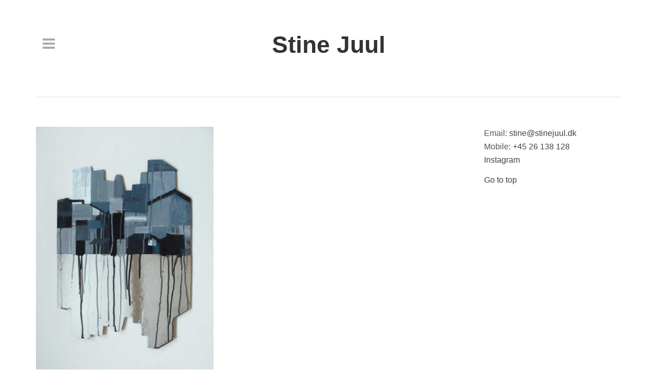

--- FILE ---
content_type: text/html; charset=UTF-8
request_url: https://stinejuul.dk/?p=893
body_size: 6869
content:
<!DOCTYPE html>
<html lang="da-DK" class="no-js">
<head>
    <meta charset="UTF-8">
    <link rel="profile" href="https://gmpg.org/xfn/11">
    <link rel="pingback" href="https://stinejuul.dk/xmlrpc.php">

    <!--[if lt IE 9]>
    <meta http-equiv="X-UA-Compatible" content="IE=edge,chrome=1">
    <script src="https://usercontent.one/wp/stinejuul.dk/wp-content/themes/tography-lite/js/html5shiv.js"></script>
    <![endif]-->
    
    <meta name="description" content="">

    <meta name="viewport" content="width=device-width, initial-scale=1.0">
    

   <!-- WP_Head -->
    <title>Stine Juul</title>
<meta name='robots' content='max-image-preview:large' />
	<style>img:is([sizes="auto" i], [sizes^="auto," i]) { contain-intrinsic-size: 3000px 1500px }</style>
	<link rel="alternate" type="application/rss+xml" title="Stine Juul &raquo; Feed" href="https://stinejuul.dk/?feed=rss2" />
<link rel="alternate" type="application/rss+xml" title="Stine Juul &raquo;-kommentar-feed" href="https://stinejuul.dk/?feed=comments-rss2" />
<script type="text/javascript">
/* <![CDATA[ */
window._wpemojiSettings = {"baseUrl":"https:\/\/s.w.org\/images\/core\/emoji\/15.0.3\/72x72\/","ext":".png","svgUrl":"https:\/\/s.w.org\/images\/core\/emoji\/15.0.3\/svg\/","svgExt":".svg","source":{"concatemoji":"https:\/\/stinejuul.dk\/wp-includes\/js\/wp-emoji-release.min.js?ver=6.7.4"}};
/*! This file is auto-generated */
!function(i,n){var o,s,e;function c(e){try{var t={supportTests:e,timestamp:(new Date).valueOf()};sessionStorage.setItem(o,JSON.stringify(t))}catch(e){}}function p(e,t,n){e.clearRect(0,0,e.canvas.width,e.canvas.height),e.fillText(t,0,0);var t=new Uint32Array(e.getImageData(0,0,e.canvas.width,e.canvas.height).data),r=(e.clearRect(0,0,e.canvas.width,e.canvas.height),e.fillText(n,0,0),new Uint32Array(e.getImageData(0,0,e.canvas.width,e.canvas.height).data));return t.every(function(e,t){return e===r[t]})}function u(e,t,n){switch(t){case"flag":return n(e,"\ud83c\udff3\ufe0f\u200d\u26a7\ufe0f","\ud83c\udff3\ufe0f\u200b\u26a7\ufe0f")?!1:!n(e,"\ud83c\uddfa\ud83c\uddf3","\ud83c\uddfa\u200b\ud83c\uddf3")&&!n(e,"\ud83c\udff4\udb40\udc67\udb40\udc62\udb40\udc65\udb40\udc6e\udb40\udc67\udb40\udc7f","\ud83c\udff4\u200b\udb40\udc67\u200b\udb40\udc62\u200b\udb40\udc65\u200b\udb40\udc6e\u200b\udb40\udc67\u200b\udb40\udc7f");case"emoji":return!n(e,"\ud83d\udc26\u200d\u2b1b","\ud83d\udc26\u200b\u2b1b")}return!1}function f(e,t,n){var r="undefined"!=typeof WorkerGlobalScope&&self instanceof WorkerGlobalScope?new OffscreenCanvas(300,150):i.createElement("canvas"),a=r.getContext("2d",{willReadFrequently:!0}),o=(a.textBaseline="top",a.font="600 32px Arial",{});return e.forEach(function(e){o[e]=t(a,e,n)}),o}function t(e){var t=i.createElement("script");t.src=e,t.defer=!0,i.head.appendChild(t)}"undefined"!=typeof Promise&&(o="wpEmojiSettingsSupports",s=["flag","emoji"],n.supports={everything:!0,everythingExceptFlag:!0},e=new Promise(function(e){i.addEventListener("DOMContentLoaded",e,{once:!0})}),new Promise(function(t){var n=function(){try{var e=JSON.parse(sessionStorage.getItem(o));if("object"==typeof e&&"number"==typeof e.timestamp&&(new Date).valueOf()<e.timestamp+604800&&"object"==typeof e.supportTests)return e.supportTests}catch(e){}return null}();if(!n){if("undefined"!=typeof Worker&&"undefined"!=typeof OffscreenCanvas&&"undefined"!=typeof URL&&URL.createObjectURL&&"undefined"!=typeof Blob)try{var e="postMessage("+f.toString()+"("+[JSON.stringify(s),u.toString(),p.toString()].join(",")+"));",r=new Blob([e],{type:"text/javascript"}),a=new Worker(URL.createObjectURL(r),{name:"wpTestEmojiSupports"});return void(a.onmessage=function(e){c(n=e.data),a.terminate(),t(n)})}catch(e){}c(n=f(s,u,p))}t(n)}).then(function(e){for(var t in e)n.supports[t]=e[t],n.supports.everything=n.supports.everything&&n.supports[t],"flag"!==t&&(n.supports.everythingExceptFlag=n.supports.everythingExceptFlag&&n.supports[t]);n.supports.everythingExceptFlag=n.supports.everythingExceptFlag&&!n.supports.flag,n.DOMReady=!1,n.readyCallback=function(){n.DOMReady=!0}}).then(function(){return e}).then(function(){var e;n.supports.everything||(n.readyCallback(),(e=n.source||{}).concatemoji?t(e.concatemoji):e.wpemoji&&e.twemoji&&(t(e.twemoji),t(e.wpemoji)))}))}((window,document),window._wpemojiSettings);
/* ]]> */
</script>
<style id='wp-emoji-styles-inline-css' type='text/css'>

	img.wp-smiley, img.emoji {
		display: inline !important;
		border: none !important;
		box-shadow: none !important;
		height: 1em !important;
		width: 1em !important;
		margin: 0 0.07em !important;
		vertical-align: -0.1em !important;
		background: none !important;
		padding: 0 !important;
	}
</style>
<link rel='stylesheet' id='wp-block-library-css' href='https://stinejuul.dk/wp-includes/css/dist/block-library/style.min.css?ver=6.7.4' type='text/css' media='all' />
<style id='classic-theme-styles-inline-css' type='text/css'>
/*! This file is auto-generated */
.wp-block-button__link{color:#fff;background-color:#32373c;border-radius:9999px;box-shadow:none;text-decoration:none;padding:calc(.667em + 2px) calc(1.333em + 2px);font-size:1.125em}.wp-block-file__button{background:#32373c;color:#fff;text-decoration:none}
</style>
<style id='global-styles-inline-css' type='text/css'>
:root{--wp--preset--aspect-ratio--square: 1;--wp--preset--aspect-ratio--4-3: 4/3;--wp--preset--aspect-ratio--3-4: 3/4;--wp--preset--aspect-ratio--3-2: 3/2;--wp--preset--aspect-ratio--2-3: 2/3;--wp--preset--aspect-ratio--16-9: 16/9;--wp--preset--aspect-ratio--9-16: 9/16;--wp--preset--color--black: #000000;--wp--preset--color--cyan-bluish-gray: #abb8c3;--wp--preset--color--white: #ffffff;--wp--preset--color--pale-pink: #f78da7;--wp--preset--color--vivid-red: #cf2e2e;--wp--preset--color--luminous-vivid-orange: #ff6900;--wp--preset--color--luminous-vivid-amber: #fcb900;--wp--preset--color--light-green-cyan: #7bdcb5;--wp--preset--color--vivid-green-cyan: #00d084;--wp--preset--color--pale-cyan-blue: #8ed1fc;--wp--preset--color--vivid-cyan-blue: #0693e3;--wp--preset--color--vivid-purple: #9b51e0;--wp--preset--gradient--vivid-cyan-blue-to-vivid-purple: linear-gradient(135deg,rgba(6,147,227,1) 0%,rgb(155,81,224) 100%);--wp--preset--gradient--light-green-cyan-to-vivid-green-cyan: linear-gradient(135deg,rgb(122,220,180) 0%,rgb(0,208,130) 100%);--wp--preset--gradient--luminous-vivid-amber-to-luminous-vivid-orange: linear-gradient(135deg,rgba(252,185,0,1) 0%,rgba(255,105,0,1) 100%);--wp--preset--gradient--luminous-vivid-orange-to-vivid-red: linear-gradient(135deg,rgba(255,105,0,1) 0%,rgb(207,46,46) 100%);--wp--preset--gradient--very-light-gray-to-cyan-bluish-gray: linear-gradient(135deg,rgb(238,238,238) 0%,rgb(169,184,195) 100%);--wp--preset--gradient--cool-to-warm-spectrum: linear-gradient(135deg,rgb(74,234,220) 0%,rgb(151,120,209) 20%,rgb(207,42,186) 40%,rgb(238,44,130) 60%,rgb(251,105,98) 80%,rgb(254,248,76) 100%);--wp--preset--gradient--blush-light-purple: linear-gradient(135deg,rgb(255,206,236) 0%,rgb(152,150,240) 100%);--wp--preset--gradient--blush-bordeaux: linear-gradient(135deg,rgb(254,205,165) 0%,rgb(254,45,45) 50%,rgb(107,0,62) 100%);--wp--preset--gradient--luminous-dusk: linear-gradient(135deg,rgb(255,203,112) 0%,rgb(199,81,192) 50%,rgb(65,88,208) 100%);--wp--preset--gradient--pale-ocean: linear-gradient(135deg,rgb(255,245,203) 0%,rgb(182,227,212) 50%,rgb(51,167,181) 100%);--wp--preset--gradient--electric-grass: linear-gradient(135deg,rgb(202,248,128) 0%,rgb(113,206,126) 100%);--wp--preset--gradient--midnight: linear-gradient(135deg,rgb(2,3,129) 0%,rgb(40,116,252) 100%);--wp--preset--font-size--small: 13px;--wp--preset--font-size--medium: 20px;--wp--preset--font-size--large: 36px;--wp--preset--font-size--x-large: 42px;--wp--preset--spacing--20: 0.44rem;--wp--preset--spacing--30: 0.67rem;--wp--preset--spacing--40: 1rem;--wp--preset--spacing--50: 1.5rem;--wp--preset--spacing--60: 2.25rem;--wp--preset--spacing--70: 3.38rem;--wp--preset--spacing--80: 5.06rem;--wp--preset--shadow--natural: 6px 6px 9px rgba(0, 0, 0, 0.2);--wp--preset--shadow--deep: 12px 12px 50px rgba(0, 0, 0, 0.4);--wp--preset--shadow--sharp: 6px 6px 0px rgba(0, 0, 0, 0.2);--wp--preset--shadow--outlined: 6px 6px 0px -3px rgba(255, 255, 255, 1), 6px 6px rgba(0, 0, 0, 1);--wp--preset--shadow--crisp: 6px 6px 0px rgba(0, 0, 0, 1);}:where(.is-layout-flex){gap: 0.5em;}:where(.is-layout-grid){gap: 0.5em;}body .is-layout-flex{display: flex;}.is-layout-flex{flex-wrap: wrap;align-items: center;}.is-layout-flex > :is(*, div){margin: 0;}body .is-layout-grid{display: grid;}.is-layout-grid > :is(*, div){margin: 0;}:where(.wp-block-columns.is-layout-flex){gap: 2em;}:where(.wp-block-columns.is-layout-grid){gap: 2em;}:where(.wp-block-post-template.is-layout-flex){gap: 1.25em;}:where(.wp-block-post-template.is-layout-grid){gap: 1.25em;}.has-black-color{color: var(--wp--preset--color--black) !important;}.has-cyan-bluish-gray-color{color: var(--wp--preset--color--cyan-bluish-gray) !important;}.has-white-color{color: var(--wp--preset--color--white) !important;}.has-pale-pink-color{color: var(--wp--preset--color--pale-pink) !important;}.has-vivid-red-color{color: var(--wp--preset--color--vivid-red) !important;}.has-luminous-vivid-orange-color{color: var(--wp--preset--color--luminous-vivid-orange) !important;}.has-luminous-vivid-amber-color{color: var(--wp--preset--color--luminous-vivid-amber) !important;}.has-light-green-cyan-color{color: var(--wp--preset--color--light-green-cyan) !important;}.has-vivid-green-cyan-color{color: var(--wp--preset--color--vivid-green-cyan) !important;}.has-pale-cyan-blue-color{color: var(--wp--preset--color--pale-cyan-blue) !important;}.has-vivid-cyan-blue-color{color: var(--wp--preset--color--vivid-cyan-blue) !important;}.has-vivid-purple-color{color: var(--wp--preset--color--vivid-purple) !important;}.has-black-background-color{background-color: var(--wp--preset--color--black) !important;}.has-cyan-bluish-gray-background-color{background-color: var(--wp--preset--color--cyan-bluish-gray) !important;}.has-white-background-color{background-color: var(--wp--preset--color--white) !important;}.has-pale-pink-background-color{background-color: var(--wp--preset--color--pale-pink) !important;}.has-vivid-red-background-color{background-color: var(--wp--preset--color--vivid-red) !important;}.has-luminous-vivid-orange-background-color{background-color: var(--wp--preset--color--luminous-vivid-orange) !important;}.has-luminous-vivid-amber-background-color{background-color: var(--wp--preset--color--luminous-vivid-amber) !important;}.has-light-green-cyan-background-color{background-color: var(--wp--preset--color--light-green-cyan) !important;}.has-vivid-green-cyan-background-color{background-color: var(--wp--preset--color--vivid-green-cyan) !important;}.has-pale-cyan-blue-background-color{background-color: var(--wp--preset--color--pale-cyan-blue) !important;}.has-vivid-cyan-blue-background-color{background-color: var(--wp--preset--color--vivid-cyan-blue) !important;}.has-vivid-purple-background-color{background-color: var(--wp--preset--color--vivid-purple) !important;}.has-black-border-color{border-color: var(--wp--preset--color--black) !important;}.has-cyan-bluish-gray-border-color{border-color: var(--wp--preset--color--cyan-bluish-gray) !important;}.has-white-border-color{border-color: var(--wp--preset--color--white) !important;}.has-pale-pink-border-color{border-color: var(--wp--preset--color--pale-pink) !important;}.has-vivid-red-border-color{border-color: var(--wp--preset--color--vivid-red) !important;}.has-luminous-vivid-orange-border-color{border-color: var(--wp--preset--color--luminous-vivid-orange) !important;}.has-luminous-vivid-amber-border-color{border-color: var(--wp--preset--color--luminous-vivid-amber) !important;}.has-light-green-cyan-border-color{border-color: var(--wp--preset--color--light-green-cyan) !important;}.has-vivid-green-cyan-border-color{border-color: var(--wp--preset--color--vivid-green-cyan) !important;}.has-pale-cyan-blue-border-color{border-color: var(--wp--preset--color--pale-cyan-blue) !important;}.has-vivid-cyan-blue-border-color{border-color: var(--wp--preset--color--vivid-cyan-blue) !important;}.has-vivid-purple-border-color{border-color: var(--wp--preset--color--vivid-purple) !important;}.has-vivid-cyan-blue-to-vivid-purple-gradient-background{background: var(--wp--preset--gradient--vivid-cyan-blue-to-vivid-purple) !important;}.has-light-green-cyan-to-vivid-green-cyan-gradient-background{background: var(--wp--preset--gradient--light-green-cyan-to-vivid-green-cyan) !important;}.has-luminous-vivid-amber-to-luminous-vivid-orange-gradient-background{background: var(--wp--preset--gradient--luminous-vivid-amber-to-luminous-vivid-orange) !important;}.has-luminous-vivid-orange-to-vivid-red-gradient-background{background: var(--wp--preset--gradient--luminous-vivid-orange-to-vivid-red) !important;}.has-very-light-gray-to-cyan-bluish-gray-gradient-background{background: var(--wp--preset--gradient--very-light-gray-to-cyan-bluish-gray) !important;}.has-cool-to-warm-spectrum-gradient-background{background: var(--wp--preset--gradient--cool-to-warm-spectrum) !important;}.has-blush-light-purple-gradient-background{background: var(--wp--preset--gradient--blush-light-purple) !important;}.has-blush-bordeaux-gradient-background{background: var(--wp--preset--gradient--blush-bordeaux) !important;}.has-luminous-dusk-gradient-background{background: var(--wp--preset--gradient--luminous-dusk) !important;}.has-pale-ocean-gradient-background{background: var(--wp--preset--gradient--pale-ocean) !important;}.has-electric-grass-gradient-background{background: var(--wp--preset--gradient--electric-grass) !important;}.has-midnight-gradient-background{background: var(--wp--preset--gradient--midnight) !important;}.has-small-font-size{font-size: var(--wp--preset--font-size--small) !important;}.has-medium-font-size{font-size: var(--wp--preset--font-size--medium) !important;}.has-large-font-size{font-size: var(--wp--preset--font-size--large) !important;}.has-x-large-font-size{font-size: var(--wp--preset--font-size--x-large) !important;}
:where(.wp-block-post-template.is-layout-flex){gap: 1.25em;}:where(.wp-block-post-template.is-layout-grid){gap: 1.25em;}
:where(.wp-block-columns.is-layout-flex){gap: 2em;}:where(.wp-block-columns.is-layout-grid){gap: 2em;}
:root :where(.wp-block-pullquote){font-size: 1.5em;line-height: 1.6;}
</style>
<link rel='stylesheet' id='bootstrap-css' href='https://usercontent.one/wp/stinejuul.dk/wp-content/themes/tography-lite/css/bootstrap.css?ver=3.1' type='text/css' media='all' />
<link rel='stylesheet' id='photoswipe-css' href='https://usercontent.one/wp/stinejuul.dk/wp-content/themes/tography-lite/css/photoswipe.css?ver=2.0.0' type='text/css' media='all' />
<link rel='stylesheet' id='photoswipe-skin-css' href='https://usercontent.one/wp/stinejuul.dk/wp-content/themes/tography-lite/css/default-skin/default-skin.css?ver=2.0.0' type='text/css' media='all' />
<link rel='stylesheet' id='main-stylesheet-css' href='https://usercontent.one/wp/stinejuul.dk/wp-content/themes/tography-lite/style.css?ver=1.0' type='text/css' media='all' />
<script type="text/javascript" src="https://stinejuul.dk/wp-includes/js/jquery/jquery.min.js?ver=3.7.1" id="jquery-core-js"></script>
<script type="text/javascript" src="https://stinejuul.dk/wp-includes/js/jquery/jquery-migrate.min.js?ver=3.4.1" id="jquery-migrate-js"></script>
<script type="text/javascript" src="https://usercontent.one/wp/stinejuul.dk/wp-content/themes/tography-lite/js/modernizr.custom.67069.js?ver=1" id="modernizr-js"></script>
<script type="text/javascript" src="https://usercontent.one/wp/stinejuul.dk/wp-content/themes/tography-lite/js/photoswipe-and-ui.js?ver=1" id="photoswipe-js"></script>
<link rel="https://api.w.org/" href="https://stinejuul.dk/index.php?rest_route=/" /><link rel="alternate" title="JSON" type="application/json" href="https://stinejuul.dk/index.php?rest_route=/wp/v2/posts/893" /><link rel="EditURI" type="application/rsd+xml" title="RSD" href="https://stinejuul.dk/xmlrpc.php?rsd" />
<meta name="generator" content="WordPress 6.7.4" />
<link rel="canonical" href="https://stinejuul.dk/?p=893" />
<link rel='shortlink' href='https://stinejuul.dk/?p=893' />
<link rel="alternate" title="oEmbed (JSON)" type="application/json+oembed" href="https://stinejuul.dk/index.php?rest_route=%2Foembed%2F1.0%2Fembed&#038;url=https%3A%2F%2Fstinejuul.dk%2F%3Fp%3D893" />
<link rel="alternate" title="oEmbed (XML)" type="text/xml+oembed" href="https://stinejuul.dk/index.php?rest_route=%2Foembed%2F1.0%2Fembed&#038;url=https%3A%2F%2Fstinejuul.dk%2F%3Fp%3D893&#038;format=xml" />
<style>[class*=" icon-oc-"],[class^=icon-oc-]{speak:none;font-style:normal;font-weight:400;font-variant:normal;text-transform:none;line-height:1;-webkit-font-smoothing:antialiased;-moz-osx-font-smoothing:grayscale}.icon-oc-one-com-white-32px-fill:before{content:"901"}.icon-oc-one-com:before{content:"900"}#one-com-icon,.toplevel_page_onecom-wp .wp-menu-image{speak:none;display:flex;align-items:center;justify-content:center;text-transform:none;line-height:1;-webkit-font-smoothing:antialiased;-moz-osx-font-smoothing:grayscale}.onecom-wp-admin-bar-item>a,.toplevel_page_onecom-wp>.wp-menu-name{font-size:16px;font-weight:400;line-height:1}.toplevel_page_onecom-wp>.wp-menu-name img{width:69px;height:9px;}.wp-submenu-wrap.wp-submenu>.wp-submenu-head>img{width:88px;height:auto}.onecom-wp-admin-bar-item>a img{height:7px!important}.onecom-wp-admin-bar-item>a img,.toplevel_page_onecom-wp>.wp-menu-name img{opacity:.8}.onecom-wp-admin-bar-item.hover>a img,.toplevel_page_onecom-wp.wp-has-current-submenu>.wp-menu-name img,li.opensub>a.toplevel_page_onecom-wp>.wp-menu-name img{opacity:1}#one-com-icon:before,.onecom-wp-admin-bar-item>a:before,.toplevel_page_onecom-wp>.wp-menu-image:before{content:'';position:static!important;background-color:rgba(240,245,250,.4);border-radius:102px;width:18px;height:18px;padding:0!important}.onecom-wp-admin-bar-item>a:before{width:14px;height:14px}.onecom-wp-admin-bar-item.hover>a:before,.toplevel_page_onecom-wp.opensub>a>.wp-menu-image:before,.toplevel_page_onecom-wp.wp-has-current-submenu>.wp-menu-image:before{background-color:#76b82a}.onecom-wp-admin-bar-item>a{display:inline-flex!important;align-items:center;justify-content:center}#one-com-logo-wrapper{font-size:4em}#one-com-icon{vertical-align:middle}.imagify-welcome{display:none !important;}</style>   <!-- /WP_Head -->
</head>
    
    
	<body data-rsssl=1 class="post-template-default single single-post postid-893 single-format-image tography-lite ver1.0.14 no-touch ql_with_header1">


	<div class="nav_sidebar">
        <a href="#" class="ql_nav_close hero_color contrast_bck"><i class="fa fa-times"></i></a>

        <div class="nav_sidebar_wrap">


                <div class="table-wrap">
                    <div class="table-top">

                        <nav id="jqueryslidemenu" class="jqueryslidemenu navbar " role="navigation">

							<ul id="nav" class="nav"><li id="menu-item-486" class="menu-item menu-item-type-post_type menu-item-object-page menu-item-486"><a href="https://stinejuul.dk/?page_id=25">Info</a></li>
<li id="menu-item-1793" class="menu-item menu-item-type-post_type menu-item-object-page menu-item-1793"><a href="https://stinejuul.dk/?page_id=1791">2023</a></li>
<li id="menu-item-1790" class="menu-item menu-item-type-post_type menu-item-object-page menu-item-1790"><a href="https://stinejuul.dk/?page_id=1788">2022</a></li>
<li id="menu-item-1890" class="menu-item menu-item-type-post_type menu-item-object-page menu-item-1890"><a href="https://stinejuul.dk/?page_id=1858">2021</a></li>
<li id="menu-item-1510" class="menu-item menu-item-type-taxonomy menu-item-object-category menu-item-1510"><a href="https://stinejuul.dk/?cat=47">2020</a></li>
<li id="menu-item-1265" class="menu-item menu-item-type-taxonomy menu-item-object-category menu-item-1265"><a href="https://stinejuul.dk/?cat=46">2019</a></li>
<li id="menu-item-1254" class="menu-item menu-item-type-taxonomy menu-item-object-category menu-item-1254"><a href="https://stinejuul.dk/?cat=45">2018</a></li>
<li id="menu-item-1153" class="menu-item menu-item-type-taxonomy menu-item-object-category menu-item-1153"><a href="https://stinejuul.dk/?cat=44">2017</a></li>
<li id="menu-item-1126" class="menu-item menu-item-type-taxonomy menu-item-object-category menu-item-1126"><a href="https://stinejuul.dk/?cat=43">2016</a></li>
<li id="menu-item-492" class="menu-item menu-item-type-taxonomy menu-item-object-category menu-item-492"><a href="https://stinejuul.dk/?cat=20">2015</a></li>
<li id="menu-item-487" class="menu-item menu-item-type-taxonomy menu-item-object-category menu-item-487"><a href="https://stinejuul.dk/?cat=15">2014</a></li>
<li id="menu-item-488" class="menu-item menu-item-type-taxonomy menu-item-object-category current-post-ancestor current-menu-parent current-post-parent menu-item-488"><a href="https://stinejuul.dk/?cat=16">2013</a></li>
<li id="menu-item-489" class="menu-item menu-item-type-taxonomy menu-item-object-category menu-item-489"><a href="https://stinejuul.dk/?cat=11">2012</a></li>
<li id="menu-item-828" class="menu-item menu-item-type-taxonomy menu-item-object-category menu-item-828"><a href="https://stinejuul.dk/?cat=23">Past</a></li>
</ul>                        </nav>


                    </div><!-- /table-top -->

                    <div class="table-center">




                    </div><!-- /table-center -->


                    <div class="table-bottom">


                    </div><!-- /table-bottom -->

                    <div id="header_bottom">
                        <hr class="hr-small">
                            <p>Copyright &copy; 2025 <a href='https://stinejuul.dk' title='Stine Juul'>Stine Juul</a>.</p>
                        
                    </div><!-- /header_bottom -->

                </div><!-- table-wrap-->

            </div><!-- nav_sidebar_wrap -->

        <div class="clearfix"></div>
    </div><!-- /nav_sidebar -->







 	<div id="wrap">



 			<header id="header">
		<div class="container">
 			<div class="row">

	    		<div class="logo_container col-md-12">
	    			                         <a class="ql_logo" href="https://stinejuul.dk/" rel="home">Stine Juul</a>
                    	                	            </div><!-- /logo_container -->


	            <button class="ql_nav_btn"><i class="fa fa-navicon"></i><i class="fa fa-arrow-left"></i></button>


				<div class="clearfix"></div>
			</div><!-- row-->
		</div><!-- /container -->
    </header>       
        
    





        <div id="container" class="container">
	<section id="main" role="main" class="row">
		<div class="col-md-12">
			<div class="page_title_wrap">
				<h1 class="page_title"></h1>
			</div><!-- /page_title_wrap -->
		</div><!-- /col-md-12 -->
		
		<div id="content" class="col-md-9">

 

                            
            
            <article id="post-893" class="post-893 post type-post status-publish format-image has-post-thumbnail hentry category-16 post_format-post-format-image" >
    
    <div class="post-image">
	
		<img width="346" height="476" src="https://usercontent.one/wp/stinejuul.dk/wp-content/uploads/2016/11/7.-Ubestandig.jpg" class="attachment-post size-post wp-post-image" alt="" decoding="async" fetchpriority="high" srcset="https://usercontent.one/wp/stinejuul.dk/wp-content/uploads/2016/11/7.-Ubestandig.jpg 1000w, https://usercontent.one/wp/stinejuul.dk/wp-content/uploads/2016/11/7.-Ubestandig-218x300.jpg 218w, https://usercontent.one/wp/stinejuul.dk/wp-content/uploads/2016/11/7.-Ubestandig-768x1058.jpg 768w, https://usercontent.one/wp/stinejuul.dk/wp-content/uploads/2016/11/7.-Ubestandig-726x1000.jpg 726w" sizes="(max-width: 346px) 100vw, 346px" />	
	</div><!-- /post_image -->
    
        
    

    <div class="entry">
        <p>Inconstant. 65 x 45 cm</p>
<p>Acrylic on mdf</p>


<p></p>
        <div class="clearfix"></div>
    </div>

    
    <div class="metadata">
        <div class="metadata">
	<ul>
                <li class="meta_category"><i class="fa fa-folder-open-o"></i> <a href="https://stinejuul.dk/?cat=16" rel="category">2013</a></li>
            </ul>
    <div class="clearfix"></div>
</div><!-- /metadata -->
			            	
			            		        <div class="clearfix"></div>
    </div><!-- /metadata -->

    <div class="clearfix"></div>
</article>
            <div class="clearfix"></div>
                    
            
            	<nav class="navigation post-navigation" role="navigation">
		<div class="nav-links">
			<div class="nav-previous"><a href="https://stinejuul.dk/?p=890" rel="prev">Forrige indlæg</a></div><div class="nav-next"><a href="https://stinejuul.dk/?p=896" rel="next">Næste indlæg</a></div>		</div><!-- .nav-links -->
	</nav><!-- .navigation -->
	
    
                            
                    	</div><!-- /content -->

        	        <aside id="sidebar" class="col-md-3 col-sm-12">
            <div class="row">

                <div id="text-2" class="widget widget_text">			<div class="textwidget">Email: <a href="mailto:stine@stinejuul.dk">stine@stinejuul.dk</a><br>
Mobile: <a href="tel:+4526138128">+45 26 138 128</a><br>
<a href="https://www.instagram.com/stinejuulart/">Instagram</a>
<p><p>
<a href="#">Go to top</a></div>
		</div>                                    
                        
                <div class="clearfix"></div>
            </div><!-- /row -->
		</aside>
        	<div class="clearfix"></div>
        </section><!--/row -->

        <div class="clearfix"></div>
    </div><!-- /#container -->
    
		
        <div class="container">
            <div class="row">
                <div class="col-md-12">

                    <footer id="footer">
                        <div class="pull-left">
                            <p>
                            Powered by <a href="https://wordpress.org/">WordPress</a>. Tography Lite theme designed by <a rel="nofollow" href="http://www.quemalabs.com/">Quema Labs</a>.
                            </p>
                            
                                    
                        </div>

                        
                        <div class="clearfix"></div>
                    </footer>

                </div><!-- /col-md-12 -->
            </div><!-- /row -->
        </div><!-- /container -->


    
</div><!-- /wrap -->

    
        
    <!-- WP_Footer --> 
    
<script type="text/javascript" src="https://stinejuul.dk/wp-includes/js/hoverIntent.min.js?ver=1.10.2" id="hoverIntent-js"></script>
<script type="text/javascript" src="https://usercontent.one/wp/stinejuul.dk/wp-content/themes/tography-lite/js/jquery.nicescroll.js?ver=3.6.0" id="nicescroll-js"></script>
<script type="text/javascript" src="https://usercontent.one/wp/stinejuul.dk/wp-content/themes/tography-lite/js/pace.js?ver=0.2.0" id="pace-js"></script>
<script type="text/javascript" src="https://usercontent.one/wp/stinejuul.dk/wp-content/themes/tography-lite/js/bootstrap.js?ver=3.3.5" id="bootstrap-js"></script>
<script type="text/javascript" src="https://stinejuul.dk/wp-includes/js/comment-reply.min.js?ver=6.7.4" id="comment-reply-js" async="async" data-wp-strategy="async"></script>
<script type="text/javascript" src="https://usercontent.one/wp/stinejuul.dk/wp-content/themes/tography-lite/js/isotope.pkgd.js?ver=2.0.1" id="isotope-js"></script>
<script type="text/javascript" src="https://usercontent.one/wp/stinejuul.dk/wp-content/themes/tography-lite/js/packery-mode.pkgd.js?ver=1.5.19" id="packery-js"></script>
<script type="text/javascript" src="https://stinejuul.dk/wp-includes/js/imagesloaded.min.js?ver=5.0.0" id="imagesloaded-js"></script>
<script type="text/javascript" id="portfolio-scripts-js-extra">
/* <![CDATA[ */
var WP_info = {"theme_uri":"https:\/\/stinejuul.dk\/wp-content\/themes\/tography-lite"};
/* ]]> */
</script>
<script type="text/javascript" src="https://usercontent.one/wp/stinejuul.dk/wp-content/themes/tography-lite/js/portfolio-scripts.js?ver=1.0" id="portfolio-scripts-js"></script>
<script type="text/javascript" id="theme-custom-js-extra">
/* <![CDATA[ */
var WP_Main = {"theme_uri":"https:\/\/stinejuul.dk\/wp-content\/themes\/tography-lite"};
/* ]]> */
</script>
<script type="text/javascript" src="https://usercontent.one/wp/stinejuul.dk/wp-content/themes/tography-lite/js/script.js?ver=1.0" id="theme-custom-js"></script>
<script id="ocvars">var ocSiteMeta = {plugins: {"a3e4aa5d9179da09d8af9b6802f861a8": 1,"2c9812363c3c947e61f043af3c9852d0": 1,"b904efd4c2b650207df23db3e5b40c86": 1,"a3fe9dc9824eccbd72b7e5263258ab2c": 1}}</script>    <!-- /WP_Footer --> 

      
    </body>
</html>

--- FILE ---
content_type: text/css
request_url: https://usercontent.one/wp/stinejuul.dk/wp-content/themes/tography-lite/style.css?ver=1.0
body_size: 15027
content:
/*
Theme Name: Tography Lite
Theme URI: http://www.quemalabs.com/theme/tography-lite/
Description: A beautiful and minimalistic photography WordPress theme. The perfect choice for photographers who want a simple and attractive site. If you want more features you should check the full version in http://www.quemalabs.com/theme/tography/
Version: 1.0.14
Author: Quema Labs
Author URI: http://www.quemalabs.com/
License: GNU General Public License v3 or later
License URI: http://www.gnu.org/licenses/gpl-3.0.en.html
Tags: featured-images, two-columns, threaded-comments, custom-menu, right-sidebar, sticky-post, translation-ready, photography, portfolio
Text Domain: tography-lite
*/
/*
----------------------------------------------------------------
TABLE OF CONTENTS
----------------------------------------------------------------
1. Header
2. Blog & Pages
3. Comments
4. Sidebar
5. Footer
6. Portfolio
7. Pace
8. WordPress Default
9. External Plugins
10. Global Styles
11. Responsive Styles
LESS Variables and Mixins
----------------------------------------------------------------
*/
/*
==========================================
1. Header
========================================== 
*/
#header {
  margin-bottom: 0;
  position: relative;
  z-index: 1;
}
#header .container {
  position: relative;
}
.sub_header {
  background-color: #4c4c4c;
  color: #777777;
  font-size: 0.84615384615385em;
  height: 30px;
  line-height: 30px;
  overflow: hidden;
}
.logo_container {
  text-align: center;
  margin: 50px 0;
  margin: 7vh 0;
}
.page-template-page-portfolio-horizontal .logo_container {
  margin: 35px 0;
  margin: 5vh 0;
}
.logo_container .ql_logo {
  font-size: 46px;
  font-size: 2.875rem;
  color: #333333;
  font-weight: bold;
  -webkit-transition: all 400ms ease-in-out;
  -o-transition: all 400ms ease-in-out;
  transition: all 400ms ease-in-out;
}
.logo_container .ql_logo:hover {
  text-decoration: none;
}
.logo_container .logo_desc {
  font-family: Georgia, "Times New Roman", Times, serif;
  font-style: italic;
  font-size: 14px;
  font-size: 0.875rem;
  color: #777777;
  margin: 0;
}
.logo_container .logo_desc_wrap {
  -webkit-transition: all 500ms ease;
  -o-transition: all 500ms ease;
  transition: all 500ms ease;
  opacity: 0;
}
#header:hover .logo_desc_wrap,
#header:hover .ql_nav_btn {
  opacity: 1;
}
.touch #header .logo_desc_wrap,
.touch #header .ql_nav_btn,
.blog #header .logo_desc_wrap,
.blog #header .ql_nav_btn {
  opacity: 1;
}
/*-----------------------------*/
/*
Nav Button
---------------------------------------*/
.ql_nav_btn {
  -webkit-transition: all 500ms ease;
  -o-transition: all 500ms ease;
  transition: all 500ms ease;
  background-color: transparent;
  border: none;
  color: #aaaaaa;
  font-size: 28px;
  font-size: 1.75rem;
  position: absolute;
  left: 20px;
  top: 5rem;
  top: 9vh;
  outline: 0!important;
  width: 40px;
  height: 40px;
  border-radius: 2px;
}
.ql_nav_btn i {
  position: absolute;
  text-align: center;
  top: 0;
  left: 0;
  right: 0;
  bottom: 0;
  line-height: 40px;
  -webkit-transition: all 300ms ease;
  -o-transition: all 300ms ease;
  transition: all 300ms ease;
}
.ql_nav_btn i.fa-arrow-left,
.ql_nav_btn.open i.fa-navicon {
  opacity: 0;
}
.ql_nav_btn.open i.fa-arrow-left {
  opacity: 1;
}
.ql_nav_btn:hover {
  color: #fff;
  background-color: #444444;
}
.ql_nav_btn:active {
  opacity: 0.8;
  filter: alpha(opacity=80);
}
.nav_sidebar_wrap {
  width: 100%;
  height: 100%;
  overflow-x: hidden;
}
/*
Nav Sidebar
---------------------------------------*/
.nav_sidebar {
  position: fixed;
  top: 0;
  left: -19.6875em;
  width: 17.1875em;
  background-color: #363636;
  z-index: 10;
  height: 100%;
  -webkit-transition: all 250ms ease-in;
  -o-transition: all 250ms ease-in;
  transition: all 250ms ease-in;
  color: #777777;
}
.nav_sidebar a {
  color: #777777;
}
.nav_sidebar a:hover {
  color: #fff;
}
.nav_sidebar .table-wrap {
  display: table;
  height: 100%;
  width: 100%;
}
.nav_sidebar .table-top,
.nav_sidebar .table-center,
.nav_sidebar .table-bottom {
  display: table-row;
  width: 100%;
}
.nav_sidebar .table-top {
  vertical-align: top;
}
.nav_sidebar .table-center {
  vertical-align: middle;
}
.nav_sidebar .table-bottom {
  vertical-align: bottom;
}
.nav_sidebar.open {
  left: 0;
}
.nav_sidebar #jqueryslidemenu ul.nav {
  margin-right: 0;
}
.nav_sidebar #jqueryslidemenu ul.nav > li {
  -webkit-transition: all 400ms ease-in-out;
  -o-transition: all 400ms ease-in-out;
  transition: all 400ms ease-in-out;
  -webkit-transform: translate(40px, 0) !important;
  -ms-transform: translate(40px, 0) !important;
  -o-transform: translate(40px, 0) !important;
  transform: translate(40px, 0) !important;
  margin-left: 0;
  opacity: 0;
}
.nav_sidebar.open #jqueryslidemenu ul.nav > li {
  opacity: 1;
  -webkit-transform: translate(0, 0) !important;
  -ms-transform: translate(0, 0) !important;
  -o-transform: translate(0, 0) !important;
  transform: translate(0, 0) !important;
}
.nav_sidebar.open #jqueryslidemenu ul.nav > li:nth-child(1) {
  -webkit-transition-delay: 100ms;
  transition-delay: 100ms;
}
.nav_sidebar.open #jqueryslidemenu ul.nav > li:nth-child(2) {
  -webkit-transition-delay: 200ms;
  transition-delay: 200ms;
}
.nav_sidebar.open #jqueryslidemenu ul.nav > li:nth-child(3) {
  -webkit-transition-delay: 300ms;
  transition-delay: 300ms;
}
.nav_sidebar.open #jqueryslidemenu ul.nav > li:nth-child(4) {
  -webkit-transition-delay: 400ms;
  transition-delay: 400ms;
}
.nav_sidebar.open #jqueryslidemenu ul.nav > li:nth-child(5) {
  -webkit-transition-delay: 500ms;
  transition-delay: 500ms;
}
.nav_sidebar.open #jqueryslidemenu ul.nav > li:nth-child(6) {
  -webkit-transition-delay: 600ms;
  transition-delay: 600ms;
}
.nav_sidebar.open #jqueryslidemenu ul.nav > li:nth-child(7) {
  -webkit-transition-delay: 700ms;
  transition-delay: 700ms;
}
.nav_sidebar.open #jqueryslidemenu ul.nav > li:nth-child(8) {
  -webkit-transition-delay: 800ms;
  transition-delay: 800ms;
}
.nav_sidebar.open #jqueryslidemenu ul.nav > li:nth-child(9) {
  -webkit-transition-delay: 900ms;
  transition-delay: 900ms;
}
.nav_sidebar.open #jqueryslidemenu ul.nav > li:nth-child(10) {
  -webkit-transition-delay: 1000ms;
  transition-delay: 1000ms;
}
.nav_sidebar.open #jqueryslidemenu ul.nav > li:nth-child(11) {
  -webkit-transition-delay: 1100ms;
  transition-delay: 1100ms;
}
.nav_sidebar.open #jqueryslidemenu ul.nav > li:nth-child(12) {
  -webkit-transition-delay: 1200ms;
  transition-delay: 1200ms;
}
.nav_sidebar.open #jqueryslidemenu ul.nav > li:nth-child(13) {
  -webkit-transition-delay: 1300ms;
  transition-delay: 1300ms;
}
.nav_sidebar.open #jqueryslidemenu ul.nav > li:nth-child(14) {
  -webkit-transition-delay: 1400ms;
  transition-delay: 1400ms;
}
.nav_sidebar.open #jqueryslidemenu ul.nav > li:nth-child(15) {
  -webkit-transition-delay: 1500ms;
  transition-delay: 1500ms;
}
.nav_sidebar #jqueryslidemenu ul.nav > li > a:hover {
  background-color: rgba(255, 255, 255, 0.04);
}
/* Close button */
.ql_nav_close {
  position: absolute;
  right: -2.22222222em;
  top: 0;
  width: 2.22222222222222em;
  height: 2.22222222222222em;
  display: block;
  line-height: 2.22222222222222em;
  text-align: center;
  font-size: 18px;
  background-color: #444444;
  color: #fff;
  -webkit-transition: all 200ms linear;
  -o-transition: all 200ms linear;
  transition: all 200ms linear;
  outline: 0!important;
  border-radius: 0 2px 2px 0;
}
.ql_nav_close:hover {
  background-color: #444444;
  color: #fff;
}
/*
Sub Nav Sidebar
---------------------------------------*/
.sub_nav_header {
  padding: 1.875rem;
  text-align: left;
  font-size: 11px;
  font-size: 0.6875rem;
  max-width: 275px;
}
.sub_nav_header .widget_text ul,
.sub_nav_header .widget_text ul ul {
  list-style: none;
  text-align: left;
  padding-left: 0;
}
.sub_nav_header .widget_text ul li {
  margin-bottom: 15px;
  font-size: 12px;
  font-size: 0.75rem;
  color: #919191;
}
.sub_nav_header .widget_text ul li i {
  font-size: 14px;
  font-size: 0.875rem;
  margin-right: 8px;
}
#header_bottom {
  padding: 1.875rem;
  text-align: center;
  font-size: 11px;
  font-size: 0.6875rem;
}
/*
Nav Menu
---------------------------------------*/
#ql_main-navigation.in {
  overflow: visible;
}
#jqueryslidemenu {
  margin: 30px 0;
  margin: 2.14285714285714rem 0;
}
#jqueryslidemenu ul.nav {
  margin-right: 30px;
  margin-right: 2.14285714285714rem;
}
/*Top level list items*/
#jqueryslidemenu ul.nav > li {
  margin-left: 0.625em;
}
.no-js #jqueryslidemenu ul.nav > li {
  line-height: 16px;
}
/*Top level menu link items style*/
#jqueryslidemenu ul.nav > li > a {
  text-decoration: none;
  font-size: 15px;
  font-size: 0.9375rem;
  text-transform: uppercase;
  -webkit-transition: all 400ms ease-in-out;
  -o-transition: all 400ms ease-in-out;
  transition: all 400ms ease-in-out;
  color: #fff;
  padding-left: 1.875rem;
  padding-right: 1.875rem;
  background-color: transparent;
}
#jqueryslidemenu ul.nav > li > a:hover {
  background-color: rgba(255, 255, 255, 0.3);
}
#jqueryslidemenu ul.nav > li > a:active {
  background-color: transparent!important;
}
/* Active item ----------*/
#jqueryslidemenu .current_page_item > a,
#jqueryslidemenu .current-menu-parent > a {
  background-color: rgba(255, 255, 255, 0.05);
}
/*1st sub level menu*/
#jqueryslidemenu ul.nav > li > ul,
#jqueryslidemenu ul.nav > li > ul > li > ul {
  left: 0;
  float: none;
  top: 0;
  position: relative;
  background-color: transparent;
  margin-left: 30px;
  -webkit-box-shadow: none;
  box-shadow: none;
  border: none;
}
#jqueryslidemenu ul.nav > li > ul > li a {
  font-size: 13px;
  font-size: 0.8125rem;
  padding: 0.5em 1.42857142857143em;
  font-weight: bold;
  color: #fff;
  background-color: transparent;
}
#jqueryslidemenu ul.nav > li > ul > li a:focus,
#jqueryslidemenu ul.nav > li > ul > li a:active {
  background-color: transparent;
}
#jqueryslidemenu ul.nav > li > ul > li a:hover {
  background-color: rgba(255, 255, 255, 0.1);
}
/* Multi level dropdown -------*/
.dropdown-submenu {
  position: relative;
}
.dropdown-submenu > .dropdown-menu {
  left: 0;
  margin-top: -6px;
  margin-left: -1px;
  -webkit-border-radius: 0 6px 6px 6px;
  -moz-border-radius: 0 6px 6px;
  border-radius: 0 6px 6px 6px;
}
.dropdown-submenu:hover > .dropdown-menu {
  display: block;
}
.dropdown-submenu > a:after {
  color: inherit;
  display: block;
  content: "\f0da";
  float: right;
  width: 0;
  height: 0;
  margin-top: 0px;
  margin-right: -10px;
  font-size: 14px;
  font-size: 1rem;
  font-family: FontAwesome;
}
.dropdown-submenu.pull-left {
  float: none;
}
.dropdown-submenu.pull-left > .dropdown-menu {
  left: -100%;
  margin-left: 10px;
  -webkit-border-radius: 6px 0 6px 6px;
  -moz-border-radius: 6px 0 6px 6px;
  border-radius: 6px 0 6px 6px;
}
/* Mobile Nav icon (Hamburguer) -----------*/
#jqueryslidemenu .navbar-toggle .icon-bar {
  background-color: #444444;
}
/* Dropdown arrow ------------*/
.navbar .dropdown-toggle b {
  color: #777777;
  height: 15px;
  margin-top: 6px;
  margin-left: 3px;
}
/* Select Navigation */
.tinynav {
  display: none;
  height: 2.2em;
  font-size: 1em;
  margin: 0 auto 1.2em auto;
}
/*
End Nav Menu
---------------------------------------*/
/*
Search
---------------------------------------*/
.ql_search_btn {
  float: right;
  position: relative;
}
.ql_search_btn #searchform {
  margin: 0;
}
.ql_search_btn .input-search {
  border-radius: 0;
  height: 50px;
  width: 50px;
  margin-bottom: 0;
  border: none;
  background-color: rgba(0, 0, 0, 0.2);
  -webkit-transition: all 200ms ease-in-out;
  -o-transition: all 200ms ease-in-out;
  transition: all 200ms ease-in-out;
  font-size: 0;
  color: #fff;
  -webkit-box-shadow: none;
  box-shadow: none;
}
.ql_search_btn:hover .input-search {
  width: 200px;
  font-size: 1em;
  padding-right: 50px;
  -webkit-box-shadow: none;
  box-shadow: none;
}
.ql_search_btn i {
  position: absolute;
  top: 17px;
  right: 19px;
  font-size: 14px;
  color: #fff;
  opacity: 70;
  filter: alpha(opacity=7000);
}
.ql_search_btn #searchsubmit {
  position: absolute;
  top: 0;
  right: 0;
  width: 50px;
  height: 50px;
  padding: 0;
  background-color: transparent;
  font-size: 0;
  border: none;
}
/*
=================================================================
Sidebar Nav Widgets
=================================================================
*/
.nav_sidebar .widget > ul {
  list-style: none;
  padding: 0;
}
.nav_sidebar .widget > ul li a {
  padding: 4px 0;
  display: inline-block;
}
.nav_sidebar .widget select {
  max-width: 100%;
}
.nav_sidebar .widget {
  margin-bottom: 35px;
}
.nav_sidebar .widget h4 {
  color: #fff;
}
.nav_sidebar #wp-calendar tbody td {
  background-color: rgba(0, 0, 0, 0.2);
  border-color: rgba(255, 255, 255, 0.3);
}
.nav_sidebar #wp-calendar caption {
  color: #c3c3c3;
}
.nav_sidebar #wp-calendar #today {
  color: #fff;
}
.nav_sidebar .comment-author-link,
.nav_sidebar .recentcomments a,
.widget_rss a {
  color: #fff;
}
.nav_sidebar .widget_search #s {
  background-color: rgba(0, 0, 0, 0.5);
  border-color: rgba(0, 0, 0, 0.8);
}
.nav_sidebar .widget_search i {
  font-size: 14px;
  font-size: 0.875rem;
}
/*
=================================================================
WPML
=================================================================
*/
#lang_sel {
  position: absolute;
  top: 15px;
  right: 0;
}
/*
==========================================
2. Blog & Pages
========================================== 
*/
/*Container									*/
/*------------------------------------------*/
#container {
  position: relative;
  opacity: 0;
}
.no-js #container {
  opacity: 1;
}
#content {
  position: relative;
}
/*Breadcrumbs								*/
/*------------------------------------------*/
#breadcrumbs {
  position: absolute;
  right: 0;
  bottom: 0;
  text-align: left;
}
#breadcrumbs a {
  font-size: 0.76923076923077em;
  color: #fff;
}
#breadcrumbs a:hover {
  text-decoration: underline;
}
#breadcrumbs span {
  font-size: 0.76923076923077em;
}
/*Page Title 								*/
/*------------------------------------------*/
.page_title_wrap {
  border-bottom-width: 2px;
  border-bottom-style: solid;
  border-bottom-color: #eeeeee;
  margin-bottom: 3.57142857142857em;
}
.page_title {
  margin-top: 0;
  position: relative;
  padding-right: 50px;
}
.page_title i {
  margin-right: 10px;
  color: #c3c3c3;
  position: absolute;
  top: 5px;
  right: 0;
}
/*Post Title 								*/
/*------------------------------------------*/
.post_title {
  margin-bottom: 0.88235294117647em;
  margin-top: 0;
  border-top: 3px solid #555555;
  padding-top: 20px;
  width: 95%;
}
.single .post_title {
  width: 100%;
}
.post_title a {
  color: inherit;
  text-align: left;
}
/*Post										*/
/*------------------------------------------*/
.blog article,
.archive article {
  margin-bottom: 180px;
}
.single article {
  margin-bottom: 2.30769230769231em;
  padding-bottom: 0;
}
.post_content_wrap {
  position: relative;
}
.post_content {
  position: relative;
  border-top: none;
}
.blog .entry,
.archive .entry {
  position: relative;
  text-align: justify;
  border-top: 3px solid #c3c3c3;
  padding-top: 20px;
}
.blog .entry p {
  margin: 0;
}
.more-link {
  margin-top: 0.9375em;
  text-indent: -12px;
  -webkit-transition: all ease 200ms;
  -o-transition: all ease 200ms;
  transition: all ease 200ms;
}
.more-link:hover {
  text-indent: 0;
}
/*Image Post								*/
/*------------------------------------------*/
.post-image {
  overflow: hidden;
  position: relative;
  margin-bottom: 1.875em;
}
.post-image a {
  display: block;
  text-align: center;
}
.post-image a img {
  width: 100%;
  vertical-align: bottom;
  border-radius: 3px;
  height: auto;
}
.post-image:hover .post_date,
.post-image:hover .post_title_wrap {
  opacity: 0;
  -webkit-transition: all 200ms linear;
  -o-transition: all 200ms linear;
  transition: all 200ms linear;
}
/*Metadata 									*/
/*------------------------------------------*/
.metadata {
  margin: 1.25em 0;
  overflow: hidden;
  border-right: none;
  border-left: none;
  border-top: none;
  padding: 0;
}
.single .metadata {
  margin: 1.25em 0;
}
.metadata ul {
  margin: 0;
  padding: 0;
}
.metadata ul li {
  list-style: none;
  font-size: 13px;
  font-size: 0.8125rem;
  margin: 0 15px 10px 0;
  float: left;
  position: relative;
  color: #afafaf;
}
.metadata ul li strong {
  color: #555555;
  font-style: normal;
}
.metadata ul li i {
  margin-right: 0.35714285714286em;
  font-size: 14px;
  font-size: 0.875rem;
  vertical-align: middle;
  text-align: center;
  color: #afafaf;
}
.metadata ul li a {
  text-decoration: none;
  color: #afafaf;
}
.metadata ul li a:hover {
  text-decoration: underline;
}
.metadata hr {
  margin: 0;
}
/* Meta Blocks (Date and omments)			*/
/*------------------------------------------*/
.meta_blocks {
  width: 9%;
  position: absolute;
  top: 0;
}
.meta_date {
  left: 0;
}
.meta_comments {
  right: 0;
}
.meta_blocks div {
  display: block;
  width: 100%;
  height: 60px;
  text-align: center;
  padding: 5px;
}
.meta_icon {
  line-height: 57px;
}
.meta_blocks div i {
  font-size: 28px;
  font-size: 1.75rem;
}
.sub_icon {
  background-color: #eeeeee;
  font-size: 24px;
  font-size: 1.5rem;
  font-weight: bold;
}
.meta_comments .sub_icon {
  line-height: 50px;
}
.meta_date span {
  display: block;
  font-size: 11px;
  font-size: 0.6875rem;
}
/*Pagination															*/
/*----------------------------------------------------------------------*/
.pagination_wrap {
  text-align: center;
}
.pagination .screen-reader-text {
  display: none;
}
.pagination a,
.pagination span {
  background-color: #fff;
  border: 2px solid #eeeeee;
  color: #777777;
  float: left;
  line-height: 1.42857;
  margin-left: -2px;
  padding: 6px 12px;
  position: relative;
  text-decoration: none;
  font-size: 14px;
}
.pagination .current {
  background-color: #eeeeee;
  color: #444444;
  border-color: #eeeeee;
}
.pagination a:hover {
  background-color: #eeeeee;
  color: #444444;
  border-color: #eeeeee;
  cursor: pointer;
}
/*Fancy Tags for posts													*/
/*----------------------------------------------------------------------*/
ul.fancy_tags {
  margin-top: 15px;
  clear: both;
  margin-left: 0;
}
ul.fancy_tags li {
  display: inline-block;
  margin: 0 0.90909090909091em 0.90909090909091em 0;
  float: left;
  border: none;
}
ul.fancy_tags li a {
  background-color: #444444;
  display: inline-block;
  padding: 3px 6px;
  color: #FFFFFF;
  font-weight: bold;
  border-radius: 3px;
  outline: none;
  text-decoration: none;
  font-size: 0.84615384615385em;
  line-height: 1.54545454545455em;
}
ul.fancy_tags li a:hover {
  color: #444444;
  text-decoration: none;
  background-color: #FFFFFF;
  text-indent: 0;
}
ul.fancy_tags li a:active {
  position: relative;
  top: 1px;
}
/* Tags 																*/
/*----------------------------------------------------------------------*/
.tags {
  margin-top: 20px;
}
.tags a {
  border: 2px solid #eeeeee;
  border-radius: 20px;
  font-size: 12px;
  font-size: 0.75rem;
  padding: 3px 8px;
  color: #b6b6b6;
  margin-right: 10px;
  font-weight: bold;
}
.tags a:hover {
  text-decoration: none;
  color: #777777;
  border: 2px solid #c3c3c3;
}
/*Edit Button															*/
/*----------------------------------------------------------------------*/
a.post-edit-link {
  background: url(images/edit_entry_btn.png) no-repeat;
  height: 22px;
  width: 100px;
  display: block;
  text-indent: 28px;
  color: #8a8989;
  text-shadow: 0 1px 0 #fdfdfd;
  margin-top: 10px;
}
a.post-edit-link:hover {
  color: #656565;
  text-decoration: none;
}
/*
==========================================
Post Quote
========================================== 
*/
.post_icon i.quote-icon {
  line-height: 1.2em;
  font-size: 3.23076923076923em;
}
.post-quote .quote_content blockquote p {
  font-size: 1.61538em;
  line-height: 1.25em;
}
/*
==========================================
Post Image
========================================== 
*/
.post-image .flex-container {
  margin-bottom: 0;
}
/*
==========================================
About
========================================== 
*/
.author-cover {
  position: relative;
  margin: 0;
}
.author-cover.no-cover {
  height: 100px;
}
.author-image_wrap {
  position: absolute;
  bottom: -4.28571429em;
  left: 0;
  right: 0;
}
.author-image {
  border-radius: 8.57142857142857em;
  width: 8.57142857142857em;
  height: 8.57142857142857em;
  overflow: hidden;
  -webkit-box-shadow: 0 2px 3px rgba(0, 0, 0, 0.3);
  box-shadow: 0 2px 3px rgba(0, 0, 0, 0.3);
  border: 3px solid #fff;
  margin: 0 auto;
  -webkit-transition: all 1s ease 1000ms;
  -o-transition: all 1s ease 1000ms;
  transition: all 1s ease 1000ms;
  -webkit-transform: scale(0);
  -ms-transform: scale(0);
  -o-transform: scale(0);
  transform: scale(0);
  opacity: 0;
}
.pace-done .author-image {
  -webkit-transform: scale(1);
  -ms-transform: scale(1);
  -o-transform: scale(1);
  transform: scale(1);
  opacity: 1;
}
.author-content {
  padding: 3.88888888888889em 20px 20px 20px;
  background-color: #f7f7f7;
  text-align: center;
  margin-bottom: 30px;
}
.tag-template .author-content {
  padding: 20px;
}
.author-meta {
  list-style: none;
  padding-top: 0.71428571428571em;
  padding-left: 0;
}
.author-meta li {
  display: inline-block;
  margin-right: 1.42857142857143em;
}
.author-meta li i {
  margin-right: 0.71428571428571em;
}
.author-post-list article .post_title {
  font-size: 32px;
}
/*
==========================================
3. Comments
========================================== 
*/
/*===========================================================================*/
/*Comments																	 */
/*===========================================================================*/
#comments {
  margin-bottom: 70px;
}
#comments h3 {
  margin-top: 0;
}
.commentlist {
  margin-left: 0;
  margin-top: 2.30769230769231em;
  padding: 0;
}
#comments ol.commentlist li {
  list-style: none;
  margin-bottom: 50px;
}
#comments .comment {
  margin-bottom: 40px;
}
#comments .comment-author {
  text-align: center;
}
#comments .comment-author div.inner-gravatar {
  border: #fff 1px solid;
  text-shadow: 0 1px 0 #fff;
  position: relative;
  width: 60px;
  height: 60px;
  margin: 0 auto;
  overflow: hidden;
  border-radius: 3px;
}
#comments .comment-author div.inner-gravatar div {
  width: 60px;
  height: 60px;
  z-index: 10;
  position: absolute;
  border-radius: 3px;
}
#comments .comment-author img {
  z-index: 5;
}
#comments .comment-author cite {
  font-weight: bold;
  margin-top: 4px;
  font-size: 0.92307692307692em;
  display: block;
}
#comments .comment-author cite,
#comments .comment-author cite a {
  color: #555555;
  font-weight: normal;
  font-size: 13px;
  font-size: 0.8125rem;
}
#comments .comment-author .comment-meta a {
  color: #aeaeae;
  font-size: 11px;
}
ol.commentlist li .comment-entry {
  margin: 0;
  border-width: 2px;
  border-style: solid;
  position: relative;
  border-radius: 3px;
  border-color: #eeeeee;
}
ol.commentlist .bypostauthor .comment-entry {
  border-color: #555555;
}
ol.commentlist li .comment-entry div.inner-comment {
  padding: 1.42857142857143em;
}
ol.commentlist li .comment-entry div.inner-comment p {
  margin-bottom: 0;
}
.ie8 ol.commentlist li .comment-entry,
.ie7 ol.commentlist li .comment-entry {
  float: right;
  border: #cacaca 1px solid;
  margin: 0;
  background-color: #f3f3f3;
  /* for non-css3 browsers */
  position: relative;
}
ol.commentlist .comment-entry span.arrow_comment {
  /*background:url(images/comment_arrow.png) no-repeat;*/
  display: block;
  position: absolute;
  width: 31px;
  height: 28px;
  top: 17px;
  left: -22px;
}
.ie7 ol.commentlist .comment-entry span.arrow_comment,
.ie8 ol.commentlist .comment-entry span.arrow_comment {
  background: none;
}
.comment-meta {
  float: left;
  margin-left: 10px;
  margin-top: 5px;
  font-size: 11px;
  color: #c3c3c3;
}
.comment-meta a {
  font-size: 11px;
  color: #c3c3c3;
}
.comment-meta a:hover {
  text-decoration: underline;
}
.reply {
  float: right;
  clear: right;
}
.comment-reply-link {
  width: 54px;
  height: 23px;
  display: block;
  color: #777777;
  font-size: 11px;
  text-align: center;
  margin: 10px 0;
  line-height: 20px;
}
.comment-reply-link:hover {
  text-decoration: underline;
}
#comments ul.children {
  margin-left: 30px;
  margin-top: 20px;
  margin-bottom: 10px;
  padding: 0;
}
/*===========================================================================*/
/*Comments	Form															 */
/*===========================================================================*/
#respond {
  margin-bottom: 70px;
}
#respond h3 {
  margin-top: 0;
}
#respond .input-wrap {
  margin: 0px 15px 10px 0;
  float: left;
  width: 31%;
}
#respond .input-wrap.textarea {
  float: none;
  width: 97%;
}
#respond .controls-wrap {
  position: relative;
}
#respond input {
  padding-left: 2.30769230769231em;
  width: 100%;
}
#respond input:focus {
  border-color: #777777;
  outline: none;
  -webkit-box-shadow: none;
  box-shadow: none;
}
#respond .input label {
  margin-bottom: 5px;
  display: block;
}
#respond textarea {
  width: 100%;
  height: 150px;
  margin-bottom: 1.42857142857143em;
}
#respond textarea:focus {
  border-color: #777777;
  outline: none;
  -webkit-box-shadow: none;
  box-shadow: none;
}
#respond .controls-wrap i {
  position: absolute;
  left: 0.71428571428571em;
  top: 0.71428571428571em;
  color: #c4c4c4;
}
#respond .form-actions {
  background-color: transparent;
  border: none;
  padding: 0;
}
#respond #submit-respond {
  outline: none;
  width: auto;
  padding-left: 12px;
}
#respond #submit-respond:hover {
  -webkit-transition: all 200ms;
  -o-transition: all 200ms;
  transition: all 200ms;
  background-color: #555555;
  border-color: #555555;
  color: #fff;
}
/*
==========================================
4. Sidebar
========================================== 
*/
#sidebar {
  position: relative;
}
/*
Widgets
--------------------------------
*/
#sidebar .widget {
  margin-bottom: 3.125em;
  margin-left: 10px;
  position: relative;
}
#sidebar.col-md-pull-9 .widget {
  margin-right: 10px;
  margin-left: 0;
}
#sidebar .widget h4 {
  position: relative;
  margin-bottom: 0.8em;
  text-transform: uppercase;
}
#sidebar .widget ul,
#sidebar .widget ol {
  margin-left: 0px;
  margin-bottom: 0;
  font-size: 0.84615384615385em;
  padding-left: 0;
}
#sidebar .widget .pagenav,
#sidebar .widget .linkcat {
  list-style: none;
}
#sidebar .widget ul li {
  list-style: none;
  border-bottom: #eeeeee 1px solid;
}
#sidebar .widget ul li:first-child {
  border-top: none;
}
#sidebar .widget ul li > a {
  color: inherit;
  padding: 0.63636363636364em 0;
  display: block;
  font-weight: bold;
}
#sidebar .widget ul li > a:hover {
  color: #444444;
}
#sidebar .widget > ul li > a {
  color: inherit;
  padding: 0.63636363636364em 0;
  display: block;
  font-weight: bold;
  -webkit-transition: all 300ms;
  -o-transition: all 300ms;
  transition: all 300ms;
}
#sidebar .widget > ul li > a:hover {
  background-color: #eeeeee;
  text-indent: 15px;
  text-decoration: none;
}
#sidebar .widget ul li ul {
  margin-left: 30px;
  margin-bottom: 0;
  margin-top: 0!important;
}
#sidebar .widget ul li ul {
  font-size: inherit;
}
#sidebar .widget ul li ul li:last-child {
  border-bottom: none;
}
#sidebar .widget ul li ul,
#sidebar .widget ul li ul li ul {
  display: none;
}
#sidebar .hasChildren {
  position: relative;
}
#sidebar .hasChildren i {
  position: absolute;
  top: 12px;
  right: 5px;
  font-size: 1.16666666666667em;
}
/*
Ad Widget
--------------------------------
*/
#sidebar .ad_125 h4 {
  margin-bottom: 17px;
}
#sidebar .ad_125 a {
  margin: 4px;
  display: inline-block;
}
#sidebar .ad_125 a:hover img {
  opacity: 0.8;
}
/*
Recent Comments Widget
--------------------------------
*/
#sidebar .widget_recent_comments ul#recentcomments {
  margin-top: 17px;
}
#sidebar .widget_recent_comments ul li {
  padding-left: 28px;
  margin-bottom: 10px;
  border: none;
  color: #777777;
  position: relative;
}
#sidebar .widget_recent_comments ul li:before {
  display: inline-block;
  font-family: FontAwesome;
  font-style: normal;
  font-weight: normal;
  text-decoration: inherit;
  content: "";
  position: absolute;
  left: 0;
  top: 0;
  color: #444444;
  font-size: 14px;
}
#sidebar .widget_recent_comments ul li a {
  display: inline;
  background: none;
  padding: 0;
}
#sidebar .widget_recent_comments ul li a:hover {
  color: #444444;
  background: none;
}
/*
Tag Widget
--------------------------------
*/
#sidebar .widget_tag ul.wp-tag-cloud {
  margin-top: 20px;
}
#sidebar .widget_tag ul li {
  display: inline-block;
  margin: 0 0.90909090909091em 0.90909090909091em 0;
  float: left;
  border: none;
}
#sidebar .widget_tag ul li a {
  background-color: #c3c3c3;
  display: inline-block;
  padding: 3px 6px;
  color: #FFFFFF;
  font-weight: bold;
  border-radius: 3px;
  outline: none;
  font-size: 13px !important;
  font-size: 0.8125rem !important;
}
#sidebar .widget_tag ul li a:hover {
  color: #777777;
  text-decoration: none;
  background-color: #FFFFFF;
  text-indent: 0;
}
#sidebar .widget_tag ul li a:active {
  position: relative;
  top: 1px;
}
/*
Post Tabs Widget
--------------------------------
*/
.widget_post_tabs ul li {
  border-bottom: none!important;
  outline: none;
}
.widget_post_tabs ul li > a {
  padding: 8px 12px!important;
  outline: none;
}
.widget_post_tabs .nav-tabs {
  border-bottom: none;
}
.widget_post_tabs .nav-tabs > li > a:hover {
  background: none;
  border: none;
  font-weight: bold;
}
.widget_post_tabs .nav-tabs > .active > a {
  font-weight: bold;
  background: none;
  border-color: #c3c3c3 #c3c3c3 transparent;
}
.widget_post_tabs .nav-tabs > .active > a:hover {
  font-weight: bold;
  background: none;
  border: 1px solid #c3c3c3;
}
.widget_post_tabs .tab-content {
  padding: 0.625em;
  border: 1px solid #c3c3c3;
  -webkit-box-sizing: border-box;
  -moz-box-sizing: border-box;
  box-sizing: border-box;
}
.widget_post_tabs .tab-content ul li,
.widget_popular_posts ul li {
  margin-bottom: 0.6em;
  min-height: 5.45454545454545em;
}
.widget_post_tabs .tab-content ul li .recent-post-img,
.widget_popular_posts ul li .recent-post-img {
  position: relative;
  float: left;
  margin-right: 10px;
}
.widget_post_tabs .tab-content ul li .recent-post-img a,
.widget_popular_posts ul li .recent-post-img a {
  display: block;
  padding: 0!important;
}
.widget_post_tabs .tab-content ul li h6,
.widget_popular_posts ul li h6 {
  font-weight: bold;
  font-size: 1em;
  line-height: 1.2em;
  margin-bottom: 0;
}
.widget_post_tabs .tab-content ul li h6 a,
.widget_popular_posts ul li h6 a {
  color: inherit;
  padding: 0;
}
.widget_post_tabs .tab-content ul li h6 a:hover,
.widget_popular_posts ul li h6 a:hover {
  text-decoration: none;
}
.widget_post_tabs .tab-content ul li time,
.widget_popular_posts ul li time {
  font-size: 0.95652173913043em;
  color: #909090;
}
/*------------------------------------------------------------
 Defaul Widgets
-------------------------------------------------------------- */
/* Archive List Widget
-------------------------------------- */
.widget_archive ul li a {
  display: inline-block !important;
}
.widget_archive ul li a:hover {
  background-color: transparent!important;
}
.widget select {
  font-size: 14px;
  font-size: 0.875rem;
  max-width: 100%;
}
/* Calendar Widget
-------------------------------------- */
.widget_calendar {
  float: left;
}
#wp-calendar {
  width: 100%;
}
#wp-calendar caption {
  text-align: right;
  color: #333;
  font-size: 12px;
  margin-top: 10px;
  margin-bottom: 15px;
}
#wp-calendar thead {
  font-size: 10px;
}
#wp-calendar thead th {
  padding-bottom: 10px;
}
#wp-calendar tbody {
  color: #aaa;
}
#wp-calendar tbody td {
  background: #f5f5f5;
  border: 1px solid #fff;
  text-align: center;
  padding: 8px;
}
#wp-calendar tbody td:hover {
  background: #fff;
}
#wp-calendar tbody .pad {
  background: none;
}
#wp-calendar tfoot #next {
  font-size: 10px;
  text-transform: uppercase;
  text-align: right;
}
#wp-calendar tfoot #prev {
  font-size: 10px;
  text-transform: uppercase;
  padding-top: 10px;
}
#wp-calendar #today {
  font-weight: bold;
  color: #222;
}
/* Categories Widget
-------------------------------------- */
.widget_categories ul li a {
  display: inline-block !important;
}
.widget_categories ul li a:hover {
  background-color: transparent!important;
}
/* Recent Comments Widget
-------------------------------------- */
.widget_recent_comments ul li {
  margin-bottom: 15px;
}
.comment-author-link {
  border-bottom: 1px dotted #eeeeee;
}
/* Recent Entries Widget
-------------------------------------- */
.widget_recent_entries ul li {
  margin-bottom: 15px;
}
.widget_recent_entries ul li a:hover {
  text-indent: 0!important;
  background-color: transparent!important;
  text-decoration: underline!important;
}
/* RSS Widget
-------------------------------------- */
.widget_rss ul li {
  margin-bottom: 15px;
}
.widget_rss .rsswidget {
  font-weight: bold;
}
.widget_rss .rssSummary {
  font-size: 12px;
  font-size: 0.75rem;
}
/* Search Widget
-------------------------------------- */
.widget_search {
  position: relative;
}
.widget_search #s {
  width: 100%;
  display: block;
  padding-right: 32px;
}
.widget_search #s:focus {
  border-color: #777777;
  -webkit-box-shadow: none;
  box-shadow: none;
}
.widget_search #searchsubmit {
  background: none;
  border: none;
  width: 17px;
  height: 17px;
  display: block;
  text-indent: -9999px;
  position: absolute;
  right: 15px;
  top: 7px;
  cursor: pointer;
  line-height: 0;
  box-shadow: none;
}
.widget_search i {
  width: 17px;
  height: 17px;
  display: block;
  position: absolute;
  right: 15px;
  top: 12px;
  cursor: pointer;
  font-size: 1em;
  color: #777777;
}
.widget_search #searchform {
  position: relative;
}
/* Tag Cloud Widget
-------------------------------------- */
.widget_tag_cloud a {
  padding: 2px;
}
/* Nav Menu Widget
-------------------------------------- */
.widget_nav_menu .menu-navigation-container > ul {
  padding: 0;
  list-style: none;
}
.widget_nav_menu .menu-navigation-container > ul > li > a {
  font-weight: bold;
  padding: 5px 0;
  display: inline-block;
}
.widget_nav_menu .menu-navigation-container .sub-menu {
  padding-left: 20px;
}
/*
==========================================
5. Footer
========================================== 
*/
/*
Footer
------------------------
*/
#footer {
  border-top: 1px solid #eeeeee;
  margin-top: 40px;
}
#footer p {
  padding: 15px 0;
  font-size: 12px;
  font-size: 0.75rem;
  color: #b6b6b6;
  margin: 0;
}
#footer a {
  color: #c3c3c3;
}
#footer a:hover {
  text-decoration: underline;
  color: #444444 !important;
}
#footer ul,
footer ol {
  list-style: none;
  margin-left: 0;
}
/*
==========================================
Social Nav
========================================== 
*/
.nav_social {
  position: relative;
  text-align: center;
  float: right;
}
.nav_social li {
  text-align: center;
  position: relative;
  float: left;
}
.nav_social li a {
  padding: 0;
  overflow: hidden;
  display: block;
  position: relative;
  width: 50px;
  height: 50px;
  line-height: 50px;
  color: #777777;
  -webkit-transition: background 200ms;
  -o-transition: background 200ms;
  transition: background 200ms;
  text-decoration: none;
  text-align: center;
}
.nav_social li a:hover {
  color: #fff;
}
.nav_social .screen-reader-text {
  display: none;
}
.nav_social li a::before {
  display: inline-block;
  font-family: FontAwesome;
  font-style: normal;
  font-weight: normal;
  text-decoration: inherit;
  font-size: 18px;
  line-height: 1em;
  width: 18px;
  height: 18px;
  color: #fff;
  color: inherit;
  text-decoration: none!important;
}
.nav_social li a:hover::before {
  color: #fff;
  -webkit-animation: social_icons_anim 500ms ease;
  -o-animation: social_icons_anim 500ms ease;
  animation: social_icons_anim 500ms ease;
}
@-webkit-keyframes social_icons_anim {
  0% {
    -webkit-transform: translate(0, -30px);
    -ms-transform: translate(0, -30px);
    -o-transform: translate(0, -30px);
    transform: translate(0, -30px);
    opacity: 0;
  }
  60% {
    -webkit-transform: translate(0, 2px);
    -ms-transform: translate(0, 2px);
    -o-transform: translate(0, 2px);
    transform: translate(0, 2px);
    opacity: 1;
  }
  100% {
    -webkit-transform: translate(0, 0);
    -ms-transform: translate(0, 0);
    -o-transform: translate(0, 0);
    transform: translate(0, 0);
  }
}
@-moz-keyframes social_icons_anim {
  0% {
    -webkit-transform: translate(0, -30px);
    -ms-transform: translate(0, -30px);
    -o-transform: translate(0, -30px);
    transform: translate(0, -30px);
    opacity: 0;
  }
  60% {
    -webkit-transform: translate(0, 2px);
    -ms-transform: translate(0, 2px);
    -o-transform: translate(0, 2px);
    transform: translate(0, 2px);
    opacity: 1;
  }
  100% {
    -webkit-transform: translate(0, 0);
    -ms-transform: translate(0, 0);
    -o-transform: translate(0, 0);
    transform: translate(0, 0);
  }
}
@-o-keyframes social_icons_anim {
  0% {
    -webkit-transform: translate(0, -30px);
    -ms-transform: translate(0, -30px);
    -o-transform: translate(0, -30px);
    transform: translate(0, -30px);
    opacity: 0;
  }
  60% {
    -webkit-transform: translate(0, 2px);
    -ms-transform: translate(0, 2px);
    -o-transform: translate(0, 2px);
    transform: translate(0, 2px);
    opacity: 1;
  }
  100% {
    -webkit-transform: translate(0, 0);
    -ms-transform: translate(0, 0);
    -o-transform: translate(0, 0);
    transform: translate(0, 0);
  }
}
@keyframes social_icons_anim {
  0% {
    -webkit-transform: translate(0, -30px);
    -ms-transform: translate(0, -30px);
    -o-transform: translate(0, -30px);
    transform: translate(0, -30px);
    opacity: 0;
  }
  60% {
    -webkit-transform: translate(0, 2px);
    -ms-transform: translate(0, 2px);
    -o-transform: translate(0, 2px);
    transform: translate(0, 2px);
    opacity: 1;
  }
  100% {
    -webkit-transform: translate(0, 0);
    -ms-transform: translate(0, 0);
    -o-transform: translate(0, 0);
    transform: translate(0, 0);
  }
}
.nav_social li a[href*="facebook.com"]::before {
  content: "\f09a";
}
.nav_social li a[href*="facebook.com"]:hover {
  background-color: #3B5998;
}
.nav_social li a[href*="twitter.com"]::before {
  content: "\f099";
}
.nav_social li a[href*="twitter.com"]:hover {
  background-color: #33CCFF;
}
.nav_social li a[href*="dribbble.com"]::before {
  content: "\f17d";
}
.nav_social li a[href*="dribbble.com"]:hover {
  background-color: #C5376D;
}
.nav_social li a[href*="instagram.com"]::before {
  content: "\f16d";
}
.nav_social li a[href*="instagram.com"]:hover {
  background-color: #427097;
}
.nav_social li a[href*="flickr.com"]::before {
  content: "\f16e";
}
.nav_social li a[href*="flickr.com"]:hover {
  background-color: #FF0084;
}
.nav_social li a[href*="youtube.com"]::before {
  content: "\f167";
}
.nav_social li a[href*="youtube.com"]:hover {
  background-color: #C1302A;
}
.nav_social li a[href*="github.com"]::before {
  content: "\f09b";
}
.nav_social li a[href*="github.com"]:hover {
  background-color: #2f2f2f;
}
.nav_social li a[href*="vimeo.com"]::before {
  content: "\f194";
}
.nav_social li a[href*="vimeo.com"]:hover {
  background-color: #1AB7EA;
}
.nav_social li a[href*="foursquare.com"]::before {
  content: "\f180";
}
.nav_social li a[href*="foursquare.com"]:hover {
  background-color: #1DAFEC;
}
.nav_social li a[href*="skype.com"]::before {
  content: "\f17e";
}
.nav_social li a[href*="skype.com"]:hover {
  background-color: #00AFF0;
}
.nav_social li a[href*="plus.google.com"]::before {
  content: "\f0d5";
}
.nav_social li a[href*="plus.google.com"]:hover {
  background-color: #D5402B;
}
.nav_social li a[href*="tumblr.com"]::before {
  content: "\f173";
}
.nav_social li a[href*="tumblr.com"]:hover {
  background-color: #343B4A;
}
.nav_social li a[href*="linkedin.com"]::before {
  content: "\f0e1";
}
.nav_social li a[href*="linkedin.com"]:hover {
  background-color: #0073B2;
}
.nav_social li a[href*="pinterest.com"]::before {
  content: "\f231";
}
.nav_social li a[href*="pinterest.com"]:hover {
  background-color: #CB2027;
}
.nav_social li a[href*="/feed/"]::before {
  content: "\f09e";
}
.nav_social li a[href*="/feed/"]:hover {
  background-color: #FF6600;
}
.nav_social li a[href*="wordpress.com"]::before {
  content: "\f19a";
}
.nav_social li a[href*="wordpress.com"]:hover {
  background-color: #21759b;
}
.nav_social li a[href*="wordpress.org"]::before {
  content: "\f19a";
}
.nav_social li a[href*="wordpress.org"]:hover {
  background-color: #21759b;
}
/*
==========================================
6. Portfolio
========================================== 
*/
.portfolio .page_title {
  display: none;
}
#portfolio_container {
  position: relative;
  margin-bottom: 2.5em;
}
.portfolio_item {
  width: 564px;
  height: 277px;
  float: left;
  margin: 0px;
  border-radius: 3px;
}
.layout_square {
  width: 277px;
  height: 277px;
}
.layout_portrait1 {
  width: 277px;
  height: 564px;
}
.portfolio_item a {
  display: block;
  position: relative;
  width: 100%;
  height: 100%;
  overflow: hidden;
  opacity: 0;
  -webkit-transition: all 700ms;
  -o-transition: all 700ms;
  transition: all 700ms;
  -webkit-transform: translate(0, 30px);
  -ms-transform: translate(0, 30px);
  -o-transform: translate(0, 30px);
  transform: translate(0, 30px);
}
.no-js .portfolio_item a {
  opacity: 1;
  -webkit-transform: translate(0, 0);
  -ms-transform: translate(0, 0);
  -o-transform: translate(0, 0);
  transform: translate(0, 0);
}
.fade-in .portfolio_item a {
  opacity: 1;
  -webkit-transform: translate(0, 0);
  -ms-transform: translate(0, 0);
  -o-transform: translate(0, 0);
  transform: translate(0, 0);
}
.portfolio_item:nth-child(1) a {
  -webkit-transition-delay: 580ms;
  transition-delay: 580ms;
}
.portfolio_item:nth-child(2) a {
  -webkit-transition-delay: 760ms;
  transition-delay: 760ms;
}
.portfolio_item:nth-child(3) a {
  -webkit-transition-delay: 940ms;
  transition-delay: 940ms;
}
.portfolio_item:nth-child(4) a {
  -webkit-transition-delay: 1120ms;
  transition-delay: 1120ms;
}
.portfolio_item:nth-child(5) a {
  -webkit-transition-delay: 1300ms;
  transition-delay: 1300ms;
}
.portfolio_item:nth-child(6) a {
  -webkit-transition-delay: 1480ms;
  transition-delay: 1480ms;
}
.portfolio_item:nth-child(7) a {
  -webkit-transition-delay: 1660ms;
  transition-delay: 1660ms;
}
.portfolio_item:nth-child(8) a {
  -webkit-transition-delay: 1840ms;
  transition-delay: 1840ms;
}
.portfolio_item:nth-child(9) a {
  -webkit-transition-delay: 2020ms;
  transition-delay: 2020ms;
}
.portfolio_item:nth-child(10) a {
  -webkit-transition-delay: 2200ms;
  transition-delay: 2200ms;
}
.portfolio_item:nth-child(11) a {
  -webkit-transition-delay: 2380ms;
  transition-delay: 2380ms;
}
.portfolio_item:nth-child(12) a {
  -webkit-transition-delay: 2560ms;
  transition-delay: 2560ms;
}
.portfolio_item:nth-child(13) a {
  -webkit-transition-delay: 2740ms;
  transition-delay: 2740ms;
}
.portfolio_item:nth-child(14) a {
  -webkit-transition-delay: 2920ms;
  transition-delay: 2920ms;
}
.portfolio_item:nth-child(15) a {
  -webkit-transition-delay: 3100ms;
  transition-delay: 3100ms;
}
.portfolio_item:nth-child(16) a {
  -webkit-transition-delay: 3280ms;
  transition-delay: 3280ms;
}
.portfolio_item:nth-child(17) a {
  -webkit-transition-delay: 3460ms;
  transition-delay: 3460ms;
}
.portfolio_item:nth-child(18) a {
  -webkit-transition-delay: 3640ms;
  transition-delay: 3640ms;
}
.portfolio_item:nth-child(19) a {
  -webkit-transition-delay: 3820ms;
  transition-delay: 3820ms;
}
.portfolio_item:nth-child(20) a {
  -webkit-transition-delay: 4000ms;
  transition-delay: 4000ms;
}
.portfolio_item:nth-child(21) a {
  -webkit-transition-delay: 4180ms;
  transition-delay: 4180ms;
}
.portfolio_item:nth-child(22) a {
  -webkit-transition-delay: 4360ms;
  transition-delay: 4360ms;
}
.portfolio_item:nth-child(23) a {
  -webkit-transition-delay: 4540ms;
  transition-delay: 4540ms;
}
.portfolio_item:nth-child(24) a {
  -webkit-transition-delay: 4720ms;
  transition-delay: 4720ms;
}
.portfolio_item:nth-child(25) a {
  -webkit-transition-delay: 4900ms;
  transition-delay: 4900ms;
}
.portfolio_item:nth-child(26) a {
  -webkit-transition-delay: 5080ms;
  transition-delay: 5080ms;
}
.portfolio_item:nth-child(27) a {
  -webkit-transition-delay: 5260ms;
  transition-delay: 5260ms;
}
.portfolio_item:nth-child(28) a {
  -webkit-transition-delay: 5440ms;
  transition-delay: 5440ms;
}
.portfolio_item:nth-child(29) a {
  -webkit-transition-delay: 5620ms;
  transition-delay: 5620ms;
}
.portfolio_item:nth-child(30) a {
  -webkit-transition-delay: 5800ms;
  transition-delay: 5800ms;
}
.portfolio_item:nth-child(31) a {
  -webkit-transition-delay: 5980ms;
  transition-delay: 5980ms;
}
.portfolio_item:nth-child(32) a {
  -webkit-transition-delay: 6160ms;
  transition-delay: 6160ms;
}
.portfolio_item:nth-child(33) a {
  -webkit-transition-delay: 6340ms;
  transition-delay: 6340ms;
}
.portfolio_item:nth-child(34) a {
  -webkit-transition-delay: 6520ms;
  transition-delay: 6520ms;
}
.portfolio_item:nth-child(35) a {
  -webkit-transition-delay: 6700ms;
  transition-delay: 6700ms;
}
.portfolio_item:nth-child(36) a {
  -webkit-transition-delay: 6880ms;
  transition-delay: 6880ms;
}
.portfolio_item:nth-child(37) a {
  -webkit-transition-delay: 7060ms;
  transition-delay: 7060ms;
}
.portfolio_item:nth-child(38) a {
  -webkit-transition-delay: 7240ms;
  transition-delay: 7240ms;
}
.portfolio_item:nth-child(39) a {
  -webkit-transition-delay: 7420ms;
  transition-delay: 7420ms;
}
.portfolio_item:nth-child(40) a {
  -webkit-transition-delay: 7600ms;
  transition-delay: 7600ms;
}
.portfolio_item img {
  width: 100%;
  margin: 0;
  height: auto;
  vertical-align: bottom;
  -webkit-transition: all 2s ease-out;
  -o-transition: all 2s ease-out;
  transition: all 2s ease-out;
}
.portfolio_item:hover img {
  -webkit-transform: scale(1.2);
  -ms-transform: scale(1.2);
  -o-transform: scale(1.2);
  transform: scale(1.2);
}
.portfolio_item .ql_border_hover {
  position: absolute;
  top: 0;
  left: 0;
  right: 0;
  bottom: 0;
  z-index: 2;
  -webkit-transition: all 300ms ease-out;
  -o-transition: all 300ms ease-out;
  transition: all 300ms ease-out;
  background-color: rgba(0, 0, 0, 0.5);
  opacity: 0;
  border-radius: 3px;
}
.portfolio_item:hover .ql_border_hover {
  opacity: 1;
  top: 5px;
  left: 5px;
  right: 5px;
  bottom: 5px;
}
.portfolio_item .ql_hover {
  position: absolute;
  width: 100%;
  overflow: hidden;
  z-index: 10;
  left: 0;
  right: 0;
  bottom: 10px;
  height: auto;
  -webkit-transform: translate(0, 100%);
  -ms-transform: translate(0, 100%);
  -o-transform: translate(0, 100%);
  transform: translate(0, 100%);
  -webkit-transition: all 300ms ease-out;
  -o-transition: all 300ms ease-out;
  transition: all 300ms ease-out;
}
.portfolio_item:hover .ql_hover {
  -webkit-transform: translate(0, 0);
  -ms-transform: translate(0, 0);
  -o-transform: translate(0, 0);
  transform: translate(0, 0);
}
.portfolio_item .ql_hover h2 {
  color: #fff;
  padding: 10px 24px;
  margin: 0;
  font-size: 18px;
  font-size: 1.125rem;
  font-weight: bold;
  text-transform: uppercase;
  line-height: 1.2em;
  position: relative;
  z-index: 3;
}
.portfolio_item .ql_hover .ql_info_footer {
  color: #444444;
  text-shadow: none;
  font-size: 0.78571428571429em;
  padding: 0.36363636363636em 12px;
  padding-top: 0;
  outline: 0;
  margin-bottom: 0!important;
  line-height: 1.81818181818182em;
  -webkit-transition: all 400ms ease-in-out;
  -o-transition: all 400ms ease-in-out;
  transition: all 400ms ease-in-out;
}
.portfolio_item:hover .ql_hover .ql_info_footer {
  right: 0;
}
.portfolio_item .ql_hover .ql_info_footer i {
  font-size: 1.27272727272727em;
  margin-right: 0.35714285714286em;
  margin-top: 2px;
}
/*
Portfolio Thirds
------------------------
*/
#portfolio_thirds_container .portfolio_item {
  width: 366px;
  border-radius: 3px;
  height: auto;
  overflow-y: hidden;
}
/*
Scrollbar
------------------------
*/
.scrollbar {
  background: none repeat scroll 0 0 #CCCCCC;
  height: 2px;
  line-height: 0;
  margin: 0 0 1em;
}
.scrollbar .handle {
  background: none repeat scroll 0 0 #292A33;
  cursor: pointer;
  height: 100%;
  width: 100px;
}
.scrollbar .handle .mousearea {
  height: 20px;
  left: 0;
  position: absolute;
  top: -9px;
  width: 100%;
}
/*
Filter
---------------------------------------*/
.filter_list {
  margin-right: 3.84615384615385em;
  float: left;
  margin-bottom: 0.625em;
  margin-top: 0;
  margin-left: 0.35714285714286em;
  -webkit-transition: all 200ms ease-out;
  -o-transition: all 200ms ease-out;
  transition: all 200ms ease-out;
  opacity: 0;
  -webkit-transform: translate(0, 20px);
  -ms-transform: translate(0, 20px);
  -o-transform: translate(0, 20px);
  transform: translate(0, 20px);
}
.no-touch #container:hover .filter_list {
  opacity: 1;
  -webkit-transform: translate(0, 0);
  -ms-transform: translate(0, 0);
  -o-transform: translate(0, 0);
  transform: translate(0, 0);
}
.touch .filter_list {
  opacity: 1!important;
  -webkit-transform: translate(0, 0) !important;
  -ms-transform: translate(0, 0) !important;
  -o-transform: translate(0, 0) !important;
  transform: translate(0, 0) !important;
}
.filter_list .filter_title {
  color: #555555;
  font-size: 1em;
  margin-bottom: 0;
  display: inline-block;
  float: left;
  margin-right: 1.53846153846154em;
  font-size: 0.92307692307692em;
}
.filter_list ul {
  list-style: none;
  color: #fff;
  padding-left: 0;
  margin-left: 0;
  margin-bottom: 0;
  float: left;
}
.filter_list ul li {
  margin-bottom: 0;
  display: inline-block;
  margin-right: 1.25em;
  margin-bottom: 0.625em;
  border: 1px solid transparent;
}
.filter_list ul li a {
  color: #b6b6b6;
  font-size: 14px;
  font-size: 0.875rem;
  outline: 0;
  padding: 5px 10px;
  display: block;
  text-transform: uppercase;
  -webkit-transition: all 200ms ease-in-out;
  -o-transition: all 200ms ease-in-out;
  transition: all 200ms ease-in-out;
}
.filter_list ul li a:hover {
  color: #444444;
  text-decoration: none;
}
.filter_list ul li a:focus {
  text-decoration: none;
}
.filter_list ul li.active {
  border: 1px solid #444444;
  border-radius: 2px;
}
.filter_list ul li.active a {
  color: #444444;
}
.filter_list ul li i {
  font-size: 1.15384615384615em;
  margin-right: 0.38461538461538em;
  opacity: 50;
  filter: alpha(opacity=5000);
  display: none;
}
.filter_list ul li.active i,
.filter_list ul li:hover i {
  opacity: 100;
  filter: alpha(opacity=10000);
}
/*
Portfolio Thumbnails
------------------------
*/
.portfolio_thumbnails {
  width: 27px;
  margin-bottom: 50px;
  position: absolute;
  top: 0;
  right: -57px;
  opacity: 0;
  -webkit-transition: opacity 200ms ease-out 300ms;
  -o-transition: opacity 200ms ease-out 300ms;
  transition: opacity 200ms ease-out 300ms;
}
.portfolio_thumbnails .p_thumbnails_content {
  width: 27px;
  display: block;
}
.no-touch #container:hover .portfolio_thumbnails {
  opacity: 1;
}
.touch .portfolio_thumbnails {
  opacity: 1!important;
}
.portfolio_thumbnails .portfolio_thumbnail {
  background-color: #e6e6e6;
  width: 7px!important;
  height: 6px!important;
  float: left;
  display: block;
  margin: 0;
  border-radius: 1px;
}
.portfolio_thumbnails .portfolio_thumbnail.hover {
  background-color: #bfbfbf;
}
.portfolio_thumbnails .layout_square {
  width: 7px!important;
  height: 7px!important;
}
.portfolio_thumbnails .layout_portrait1 {
  height: 17px!important;
  width: 7px!important;
}
.p_thumbnails_content.affix {
  top: 20px;
  position: fixed!important;
  -webkit-backface-visibility: hidden;
  -webkit-transform: translateZ(0);
}
/*
==========================================
Single Portfolio
========================================== 
*/
.ql_single-portfolio_content .post-title {
  font-size: 48px;
  font-size: 3rem;
  margin-top: 0;
}
.back_portfolio_btn {
  margin-top: 50px;
}
.back_portfolio_btn a {
  color: #b6b6b6;
}
.back_portfolio_btn a i {
  margin-left: 0;
  margin-right: 10px;
  font-size: 14px;
  font-size: 0.875rem;
}
.single_portfolio_slider .owl-stage {
  width: 99999px!important;
}
.single_portfolio_slider .item {
  width: 44vw;
  clear: both;
}
.single_portfolio_slider .item-video {
  width: 44vw;
  height: 29.35vw;
}
.single_portfolio_slider .portrait {
  height: 29.35vw;
}
.single_portfolio_slider .portrait img {
  width: auto;
  height: 100%;
}
.ql_single-portfolio_images .ql_caption {
  text-align: right;
  margin-top: 10px;
  font-size: 14px;
  font-size: 0.875rem;
  color: #777777;
}
.ql_single-portfolio_images .ql_wrap_img {
  position: relative;
  overflow: hidden;
  height: inherit;
}
.ql_single-portfolio_images .ql_img_info a {
  display: block;
  width: 45px;
  height: 45px;
  line-height: 45px;
  text-align: center;
  color: #fff;
  position: absolute;
  bottom: 0;
  left: 0;
  text-shadow: 0 1px 0 rgba(0, 0, 0, 0.2);
  opacity: 0.7;
}
.ql_single-portfolio_images .ql_img_info a:hover {
  opacity: 1;
}
.ql_single-portfolio_images .ql_img_info a i {
  font-size: 14px;
  font-size: 0.875rem;
  border: 1px solid #fff;
  border-radius: 100%;
  width: 25px;
  height: 25px;
  line-height: 23px;
}
.ql_single-portfolio_images .ql_img_meta {
  text-align: left;
  margin: 0;
  font-size: 13px;
  font-size: 0.8125rem;
  color: #fff;
  padding: 0;
  list-style: none;
  position: absolute;
  bottom: 45px;
  left: 0;
}
.ql_single-portfolio_images .ql_img_meta li {
  display: block;
  margin-right: 15px;
  margin-bottom: 0px;
  line-height: 40px;
  background-color: rgba(0, 0, 0, 0.5);
  background: -moz-linear-gradient(left, rgba(0, 0, 0, 0.5) 0%, rgba(0, 0, 0, 0) 100%);
  background: -webkit-gradient(linear, left top, right top, color-stop(0%, rgba(0, 0, 0, 0.5)), color-stop(100%, rgba(0, 0, 0, 0)));
  background: -webkit-linear-gradient(left, rgba(0, 0, 0, 0.5) 0%, rgba(0, 0, 0, 0) 100%);
  background: -o-linear-gradient(left, rgba(0, 0, 0, 0.5) 0%, rgba(0, 0, 0, 0) 100%);
  background: -ms-linear-gradient(left, rgba(0, 0, 0, 0.5) 0%, rgba(0, 0, 0, 0) 100%);
  background: linear-gradient(to right, rgba(0, 0, 0, 0.5) 0%, rgba(0, 0, 0, 0) 100%);
  filter: progid:DXImageTransform.Microsoft.gradient(startColorstr='#a6000000', endColorstr='#00000000', GradientType=1);
  height: 40px;
  position: relative;
  padding-left: 50px;
  text-shadow: 0 1px 0 rgba(0, 0, 0, 0.2);
  -webkit-transition: all 300ms;
  -o-transition: all 300ms;
  transition: all 300ms;
  -webkit-transform: translate(-200px, 0);
  -ms-transform: translate(-200px, 0);
  -o-transform: translate(-200px, 0);
  transform: translate(-200px, 0);
}
.ql_single-portfolio_images .ql_img_meta.open li {
  -webkit-transform: translate(0, 0);
  -ms-transform: translate(0, 0);
  -o-transform: translate(0, 0);
  transform: translate(0, 0);
}
.ql_single-portfolio_images .ql_img_meta li:nth-child(1) {
  -webkit-transition-delay: 200ms;
  transition-delay: 200ms;
}
.ql_single-portfolio_images .ql_img_meta li:nth-child(2) {
  -webkit-transition-delay: 100ms;
  transition-delay: 100ms;
}
.ql_single-portfolio_images .ql_img_meta li:nth-child(3) {
  -webkit-transition-delay: 66.66666667ms;
  transition-delay: 66.66666667ms;
}
.ql_single-portfolio_images .ql_img_meta li:nth-child(4) {
  -webkit-transition-delay: 50ms;
  transition-delay: 50ms;
}
.ql_single-portfolio_images .ql_img_meta li:nth-child(5) {
  -webkit-transition-delay: 40ms;
  transition-delay: 40ms;
}
.ql_single-portfolio_images .ql_img_meta li:nth-child(6) {
  -webkit-transition-delay: 33.33333333ms;
  transition-delay: 33.33333333ms;
}
.ql_single-portfolio_images .ql_img_meta li i {
  font-size: 22px;
  font-size: 1.375rem;
  position: absolute;
  top: 9px;
  left: 15px;
}
.ql_single-portfolio_images .ql_img_meta li i.ql-icon-iso {
  font-size: 32px;
  font-size: 2rem;
  top: 3px;
  left: 10px;
}
.ql_single-portfolio_images .ql_img_meta li i.ql-icon-camera {
  font-size: 18px;
  font-size: 1.125rem;
  top: 11px;
}
.single_portfolio_slider .rsSlide {
  opacity: 0.2;
  -webkit-transform: translate(0, 0);
  -ms-transform: translate(0, 0);
  -o-transform: translate(0, 0);
  transform: translate(0, 0);
}
.single_portfolio_slider .rsSlide:last-child {
  opacity: 1!important;
}
.ql_categories {
  list-style: none;
  margin: 0;
  padding-left: 0;
}
.ql_categories li {
  font-size: 12px;
  font-size: 0.75rem;
  margin: 0.83333333333333em 0.41666666666667em;
  color: #b6b6b6;
  display: inline-block;
}
.ql_categories li a {
  color: inherit;
  border: 2px solid #eeeeee;
  border-radius: 14px;
  padding: 3px 8px;
  -webkit-transition: all 200ms;
  -o-transition: all 200ms;
  transition: all 200ms;
}
.ql_categories li a:hover {
  text-decoration: none;
  background-color: #eeeeee;
  border-color: transparent;
  color: #777777;
}
.ql_categories li i {
  font-size: 1.16666666666667em;
  margin-right: 0.35714285714286em;
}
.portfolio_slider .royalSlider {
  width: 100%;
}
.portfolio_slider .royalSlider img {
  width: 100%;
  height: auto;
}
.portfolio_slider .royalSlider .rsBullets {
  display: none;
}
.single-portfolio-template .sub_footer_wrap > div {
  width: 100%!important;
}
.single-portfolio-template #footer {
  display: none;
}
.portfolio_video {
  width: 100%;
}
.ql_single-portfolio_content .gallery {
  display: none;
}
/*
Single Portfolio 2
========================================== 
*/
.ql_single-portfolio_content {
  width: 100%;
  margin: 0 0 20px 0;
  float: none;
  position: relative;
  text-align: right;
}
.ql_single-portfolio_content.affix {
  position: fixed;
  width: 360px;
  top: 20px;
}
.ql_single-portfolio_images .item {
  margin-bottom: 40px;
}
/*
==========================================
7. Pace (Loading animation)
========================================== 
*/
/* Animation at loading page */
@-webkit-keyframes fadeIn {
  from {
    opacity: 0;
  }
  to {
    opacity: 1;
  }
}
@-moz-keyframes fadeIn {
  from {
    opacity: 0;
  }
  to {
    opacity: 1;
  }
}
@keyframes fadeIn {
  from {
    opacity: 0;
  }
  to {
    opacity: 1;
  }
}
.pace-running #wrap > div,
.pace-running #wrap #ql_main-navigation,
.pace-running .logo_desc_wrap {
  opacity: 0;
}
#wrap.fade-in > div,
#wrap.fade-in #ql_main-navigation {
  -webkit-animation: fadeIn ease-in 1;
  -o-animation: fadeIn ease-in 1;
  animation: fadeIn ease-in 1;
  -webkit-animation-duration: 1s;
  -moz-animation-duration: 1s;
  animation-duration: 1s;
  -webkit-animation-fill-mode: forwards;
  -moz-animation-fill-mode: forwards;
  animation-fill-mode: forwards;
  -webkit-animation-delay: 0.4s;
  -moz-animation-delay: 0.4s;
  animation-delay: 0.4s;
}
.pace {
  -webkit-pointer-events: none;
  pointer-events: none;
  -webkit-user-select: none;
  -moz-user-select: none;
  user-select: none;
}
.pace-inactive {
  display: none;
}
.pace .pace-progress {
  background: #444444;
  position: fixed;
  z-index: 2000;
  top: 0;
  left: 0;
  height: 3px;
  -webkit-transition: width 1s;
  -moz-transition: width 1s;
  -o-transition: width 1s;
  transition: width 1s;
}
.pace .pace-progress-inner {
  display: block;
  position: absolute;
  right: 0px;
  width: 100px;
  height: 100%;
  opacity: 1.0;
  -webkit-transform: rotate(3deg) translate(0px, -4px);
  -moz-transform: rotate(3deg) translate(0px, -4px);
  -ms-transform: rotate(3deg) translate(0px, -4px);
  -o-transform: rotate(3deg) translate(0px, -4px);
  transform: rotate(3deg) translate(0px, -4px);
}
.pace .pace-activity {
  display: block;
  position: fixed;
  z-index: 2000;
  top: 15px;
  right: 15px;
  width: 14px;
  height: 14px;
  border: solid 2px transparent;
  border-top-color: #444444;
  border-left-color: #444444;
  border-radius: 10px;
  -webkit-animation: pace-spinner 400ms linear infinite;
  -moz-animation: pace-spinner 400ms linear infinite;
  -ms-animation: pace-spinner 400ms linear infinite;
  -o-animation: pace-spinner 400ms linear infinite;
  animation: pace-spinner 400ms linear infinite;
}
@-webkit-keyframes pace-spinner {
  0% {
    -webkit-transform: rotate(0deg);
    transform: rotate(0deg);
  }
  100% {
    -webkit-transform: rotate(360deg);
    transform: rotate(360deg);
  }
}
@-moz-keyframes pace-spinner {
  0% {
    -moz-transform: rotate(0deg);
    transform: rotate(0deg);
  }
  100% {
    -moz-transform: rotate(360deg);
    transform: rotate(360deg);
  }
}
@-o-keyframes pace-spinner {
  0% {
    -o-transform: rotate(0deg);
    transform: rotate(0deg);
  }
  100% {
    -o-transform: rotate(360deg);
    transform: rotate(360deg);
  }
}
@-ms-keyframes pace-spinner {
  0% {
    -ms-transform: rotate(0deg);
    transform: rotate(0deg);
  }
  100% {
    -ms-transform: rotate(360deg);
    transform: rotate(360deg);
  }
}
@keyframes pace-spinner {
  0% {
    transform: rotate(0deg);
  }
  100% {
    transform: rotate(360deg);
  }
}
/*
==========================================
8. WordPress Default
========================================== 
*/
/* =WordPress Core
-------------------------------------------------------------- */
.alignnone {
  margin: 5px 20px 20px 0;
}
.aligncenter,
div.aligncenter {
  display: block;
  margin: 5px auto 5px auto;
}
.alignright {
  float: right;
  margin: 5px 0 20px 20px;
}
.alignleft {
  float: left;
  margin: 5px 20px 20px 0;
}
.aligncenter {
  display: block;
  margin: 5px auto 5px auto;
}
a img.alignright {
  float: right;
  margin: 5px 0 20px 20px;
}
a img.alignnone {
  margin: 5px 20px 20px 0;
}
a img.alignleft {
  float: left;
  margin: 5px 20px 20px 0;
}
a img.aligncenter {
  display: block;
  margin-left: auto;
  margin-right: auto;
}
.wp-caption {
  background: #fff;
  border: 1px solid #f0f0f0;
  max-width: 96%;
  /* Image does not overflow the content area */
  padding: 5px 3px 10px;
  text-align: center;
}
.wp-caption.alignnone {
  margin: 5px 20px 20px 0;
}
.wp-caption.alignleft {
  margin: 5px 20px 20px 0;
}
.wp-caption.alignright {
  margin: 5px 0 20px 20px;
}
.wp-caption img {
  border: 0 none;
  height: auto;
  margin: 0;
  max-width: 98.5%;
  padding: 0;
  width: auto;
}
.wp-caption p.wp-caption-text {
  font-size: 11px;
  line-height: 17px;
  margin: 0;
  padding: 0 4px 5px;
}
.sticky .post-inside {
  border: 3px solid #777777;
}
.sticky.has-post-thumbnail .post-inside {
  border-top: 0;
}
.gallery .gallery-caption {
  color: #888;
  font-size: 12px;
  margin: 0 0 12px;
}
.gallery {
  margin-bottom: 1.6em;
}
.gallery-item {
  display: inline-block;
  padding: 1.79104477%;
  text-align: center;
  vertical-align: top;
  width: 100%;
}
.gallery-columns-2 .gallery-item {
  max-width: 50%;
}
.gallery-columns-3 .gallery-item {
  max-width: 33.33%;
}
.gallery-columns-4 .gallery-item {
  max-width: 25%;
}
.gallery-columns-5 .gallery-item {
  max-width: 20%;
}
.gallery-columns-6 .gallery-item {
  max-width: 16.66%;
}
.gallery-columns-7 .gallery-item {
  max-width: 14.28%;
}
.gallery-columns-8 .gallery-item {
  max-width: 12.5%;
}
.gallery-columns-9 .gallery-item {
  max-width: 11.11%;
}
.gallery-icon img {
  margin: 0 auto;
}
.gallery-caption {
  color: #707070;
  color: rgba(51, 51, 51, 0.7);
  display: block;
  font-family: "Noto Sans", sans-serif;
  font-size: 12px;
  font-size: 1.2rem;
  line-height: 1.5;
  padding: 0.5em 0;
}
.gallery-columns-6 .gallery-caption,
.gallery-columns-7 .gallery-caption,
.gallery-columns-8 .gallery-caption,
.gallery-columns-9 .gallery-caption {
  display: none;
}
.gallery-item img {
  border: 5px solid #eeeeee;
}
.password_p {
  margin-bottom: 40px;
}
.password_p input {
  background: #272727;
  border: none;
  width: 210px;
  height: 30px;
  display: block;
  padding: 0 10px;
  line-height: 30px;
  color: #858585;
}
.password_p input:focus {
  background: #333333;
}
.password_p input[type="submit"] {
  display: inline-block;
  color: #7a7a7a;
  text-shadow: 0 1px 0 #000;
  margin-top: 0px;
  font-size: 13px;
  line-height: 20px;
  background: #3b3a3a;
  padding: 5px 7px;
  width: 70px;
}
.sticky {
  border: 5px solid #c3c3c3;
  padding: 30px;
}
/*------------------------------------------------------------
 Defaul Widgets
-------------------------------------------------------------- */
/* Archive List Widget
-------------------------------------- */
.widget_archive ul li a {
  display: inline-block !important;
}
.widget_archive ul li a:hover {
  background-color: transparent!important;
}
.widget select {
  font-size: 14px;
  font-size: 0.875rem;
  max-width: 100%;
}
/* Calendar Widget
-------------------------------------- */
.widget_calendar {
  float: left;
}
#wp-calendar {
  width: 100%;
}
#wp-calendar caption {
  text-align: right;
  color: #333;
  font-size: 12px;
  margin-top: 10px;
  margin-bottom: 15px;
}
#wp-calendar thead {
  font-size: 10px;
}
#wp-calendar thead th {
  padding-bottom: 10px;
}
#wp-calendar tbody {
  color: #aaa;
}
#wp-calendar tbody td {
  background: #f5f5f5;
  border: 1px solid #fff;
  text-align: center;
  padding: 8px;
}
#wp-calendar tbody td:hover {
  background: #fff;
}
#wp-calendar tbody .pad {
  background: none;
}
#wp-calendar tfoot #next {
  font-size: 10px;
  text-transform: uppercase;
  text-align: right;
}
#wp-calendar tfoot #prev {
  font-size: 10px;
  text-transform: uppercase;
  padding-top: 10px;
}
#wp-calendar #today {
  font-weight: bold;
  color: #222;
}
/* Categories Widget
-------------------------------------- */
.widget_categories ul li a {
  display: inline-block !important;
}
.widget_categories ul li a:hover {
  background-color: transparent!important;
}
/* Recent Comments Widget
-------------------------------------- */
.widget_recent_comments ul li {
  margin-bottom: 15px;
}
.comment-author-link {
  border-bottom: 1px dotted #eeeeee;
}
/* Recent Entries Widget
-------------------------------------- */
.widget_recent_entries ul li a:hover {
  text-indent: 0!important;
  background-color: transparent!important;
  text-decoration: underline!important;
}
/* RSS Widget
-------------------------------------- */
.widget_rss ul li {
  margin-bottom: 15px;
}
.widget_rss .rsswidget {
  font-weight: bold;
}
.widget_rss .rssSummary {
  font-size: 12px;
  font-size: 0.75rem;
}
/* Search Widget
-------------------------------------- */
.widget_search {
  position: relative;
}
.widget_search #s {
  width: 100%;
  display: block;
  padding-right: 32px;
}
.widget_search #s:focus {
  border-color: #777777;
  -webkit-box-shadow: none;
  box-shadow: none;
}
.widget_search #searchsubmit {
  background: none;
  border: none;
  width: 17px;
  height: 17px;
  display: block;
  text-indent: -9999px;
  position: absolute;
  right: 15px;
  top: 7px;
  cursor: pointer;
  line-height: 0;
  box-shadow: none;
}
.widget_search i {
  width: 17px;
  height: 17px;
  display: block;
  position: absolute;
  right: 15px;
  top: 12px;
  cursor: pointer;
  font-size: 1em;
  color: #777777;
}
.widget_search #searchform {
  position: relative;
}
/* Tag Cloud Widget
-------------------------------------- */
.widget_tag_cloud a {
  padding: 2px;
}
/* Nav Menu Widget
-------------------------------------- */
.widget_nav_menu .menu-navigation-container > ul {
  padding: 0;
  list-style: none;
}
.widget_nav_menu .menu-navigation-container > ul > li > a {
  font-weight: bold;
  padding: 5px 0;
  display: inline-block;
}
.widget_nav_menu .menu-navigation-container .sub-menu {
  padding-left: 20px;
}
/* Search Form
-------------------------------------- */
.search-form {
  position: relative;
}
.search-form label {
  display: block;
  position: relative;
}
.search-form label .screen-reader-text {
  display: none;
}
.search-form .search-field {
  width: 100%;
  position: relative;
  font-weight: normal;
}
.widget_search .search-field:focus {
  border-color: #777777;
  -webkit-box-shadow: none;
  box-shadow: none;
}
.widget_search .search-submit {
  background: none;
  border: none;
  width: 36px;
  height: 36px;
  display: block;
  text-indent: -9999px;
  position: absolute;
  right: 0;
  top: 0;
  cursor: pointer;
  line-height: 0;
  box-shadow: none;
  margin-bottom: 0;
}
.search-form label::before {
  display: block;
  font-family: FontAwesome;
  font-style: normal;
  font-weight: normal;
  text-decoration: inherit;
  content: "";
  position: absolute;
  right: 15px;
  top: 9px;
  color: #c3c3c3;
  font-size: 14px;
  z-index: 1;
}
.widget_search i {
  width: 17px;
  height: 17px;
  display: block;
  position: absolute;
  right: 12px;
  top: 12px;
  cursor: pointer;
  font-size: 1em;
  color: #c3c3c3;
}
/*Post Navigation                                                       */
/*----------------------------------------------------------------------*/
.post-navigation,
.page-links {
  margin: 40px 0;
}
.post-navigation:before,
.page-links:before,
.post-navigation:after,
.page-links:after {
  content: " ";
  display: table;
}
.post-navigation:after,
.page-links:after {
  clear: both;
}
.post-navigation .screen-reader-text {
  display: none;
}
.post-navigation a {
  background-color: #fff;
  border: 2px solid #eeeeee;
  color: #777777;
  float: left;
  line-height: 1.42857em;
  padding: 10px 16px;
  position: relative;
  text-decoration: none;
  font-size: 14px;
  outline: 0;
}
.post-navigation .nav-next a {
  float: right;
}
.post-navigation a:hover {
  background-color: #eeeeee;
  border: 2px solid #eeeeee;
  color: #555555;
}
.post-navigation a:active {
  top: 1px;
}
.post-navigation .nav-previous a {
  padding-left: 36px;
}
.post-navigation .nav-next a {
  padding-right: 36px;
}
.post-navigation a::before {
  display: inline-block;
  font-family: FontAwesome;
  font-style: normal;
  font-weight: normal;
  text-decoration: inherit;
  position: absolute;
  top: 50%;
  margin-top: -7px;
  color: #c3c3c3;
  font-size: 14px;
  line-height: 1em;
  width: 14px;
  height: 14px;
}
.post-navigation .nav-previous a::before {
  content: "\f053";
  left: 16px;
}
.post-navigation .nav-next a::before {
  content: "\f054";
  right: 16px;
}
.post-navigation a:hover::before {
  color: #777777;
}
/*Page Links                                                       */
/*----------------------------------------------------------------------*/
.page-links {
  margin: 40px 0;
}
.page-links:before,
.page-links:after {
  content: " ";
  display: table;
}
.page-links:after {
  clear: both;
}
.page-links span {
  background-color: #fff;
  border: 2px solid #777777;
  color: #555555;
  float: left;
  line-height: 1.42857;
  padding: 10px 16px;
  position: relative;
  text-decoration: none;
  font-size: 14px;
  outline: 0;
  margin: 0 5px;
}
.page-links a span {
  color: #777777;
  border: 2px solid #eeeeee;
}
/*
==========================================
9. External Plugins
========================================== 
*/
/*
// Contact Form 7
// ------------------
*/
.wpcf7 p {
  margin-bottom: 25px;
}
.wpcf7 input[type="text"],
.wpcf7 input[type="email"] {
  width: 50%;
}
.wpcf7 select {
  font-size: 14px;
  font-size: 0.875rem;
}
.wpcf7 input[type="checkbox"],
.wpcf7 input[type="radio"] {
  display: inline-block;
  width: auto;
  height: 20px;
  margin-right: 5px;
  margin-top: 0;
}
.wpcf7-list-item {
  display: block;
  margin-bottom: 5px;
  line-height: 20px;
}
.wpcf7 textarea {
  width: 80%;
}
.wpcf7 input[type="submit"] {
  width: auto;
  border-color: #555555;
  -webkit-transition: background-color 200ms;
  -o-transition: background-color 200ms;
  transition: background-color 200ms;
  padding: 6px 15px;
}
.wpcf7 input[type="submit"]:hover {
  background-color: #555555;
  color: #fff;
}
.wpcf7 input[disabled="disabled"] {
  opacity: 0.3;
}
.wpcf7-quiz {
  margin-bottom: 0;
}
.wpcf7-not-valid {
  border-color: red;
}
/*
==========================================
10. Global Styles
========================================== 
*/
html {
  font-size: 1em;
  overflow-x: hidden;
  height: 100%;
}
html.menu_open body {
  padding-left: 275px;
}
body {
  background-color: #FFFFFF;
  -webkit-transition: padding 250ms ease-in;
  -o-transition: padding 250ms ease-in;
  transition: padding 250ms ease-in;
  height: 100%;
}
#wrap {
  position: relative;
}
img,
iframe {
  max-width: 100%;
  height: auto;
}
.box_b {
  -webkit-border-radius: 2px;
  -moz-border-radius: 2px;
  border-radius: 2px;
  box-shadow: 0 1px 2px rgba(0, 0, 0, 0.35);
  -moz-box-shadow: 0 1px 2px rgba(0, 0, 0, 0.35);
  -webkit-box-shadow: 0 1px 2px rgba(0, 0, 0, 0.35);
  /*padding: 5px;*/
  margin-bottom: 0.6em;
  border: 4px solid #fff!important;
}
.cool_divider {
  background: url(images/line_divider.png) bottom repeat-x;
  padding-bottom: 3px;
  border: none;
  margin: 2em 0;
}
.in_shadow {
  -webkit-box-shadow: 0px 0px 3px rgba(0, 0, 0, 0.3) inset;
  box-shadow: 0px 0px 3px rgba(0, 0, 0, 0.3) inset;
}
.preloader {
  background: #FFFFFF;
  position: absolute;
  width: 100%;
  height: 100%;
  display: block;
  z-index: 30;
  top: 0;
  left: 0;
  -webkit-transition: all 900ms ease-in-out;
  -o-transition: all 900ms ease-in-out;
  transition: all 900ms ease-in-out;
  text-align: center;
  color: #c3c3c3 !important;
}
.preloader i {
  font-size: 28px;
  position: absolute;
  left: 50%;
  top: 300px;
}
/* Custom button
-------------------------------------------------- */
/* Override base .btn styles */
/* Apply text and background changes to three key states: default, hover, and active (click). */
.btn-ql,
.btn-ql:hover,
.btn-ql:active {
  background-color: transparent;
  border: 2px solid transparent;
  color: #777777;
  border-radius: border-radius-base;
  font-size: 0.85714285714286em;
  font-weight: bold;
  -webkit-transition: translate 100ms ease-in-out, opacity 200ms ease-in-out;
  -o-transition: translate 100ms ease-in-out, opacity 200ms ease-in-out;
  transition: translate 100ms ease-in-out, opacity 200ms ease-in-out;
  -webkit-transition: all 200ms;
  -o-transition: all 200ms;
  transition: all 200ms;
  position: relative;
  overflow: hidden;
  outline: none;
}
.btn-ql:hover {
  border: 2px solid #eeeeee;
}
/* Apply the custom-colored gradients */
/* Note: you'll need to include all the appropriate gradients for various browsers and standards. */
.btn-ql > i {
  font-size: 1.16666666666667em;
  position: absolute;
  left: 44%;
  top: -2em;
  -webkit-animation: btn_in 300ms ease-in-out;
  -o-animation: btn_in 300ms ease-in-out;
  animation: btn_in 300ms ease-in-out;
}
.btn-ql > span {
  -webkit-transition: all 100ms ease-in-out;
  -o-transition: all 100ms ease-in-out;
  transition: all 100ms ease-in-out;
}
/*For special occacions */
.btn-ql > b.ql_sec_icon {
  font-size: 1.16666666666667em;
  font-weight: normal;
  position: absolute;
  left: 43%;
  top: 0.57142857142857em;
  -webkit-transition: all 200ms ease-in-out;
  -o-transition: all 200ms ease-in-out;
  transition: all 200ms ease-in-out;
  opacity: 0;
  filter: alpha(opacity=0);
}
.btn-ql.ql_show_sec > b.ql_sec_icon {
  opacity: 1;
  filter: alpha(opacity=100);
}
.btn-ql.ql_show_sec > span,
.btn-ql.ql_show_sec > i {
  opacity: 0;
  filter: alpha(opacity=0);
}
/* Set the hover state */
/* An easy hover state is just to move the gradient up a small amount. Add other embellishments as you see fit. */
.btn-ql:hover > span {
  opacity: 0;
  filter: alpha(opacity=0);
}
.btn-ql:hover > i {
  top: 0.5625em;
  -webkit-animation: btn_out 300ms ease-in-out;
  -o-animation: btn_out 300ms ease-in-out;
  animation: btn_out 300ms ease-in-out;
}
/*
Show the icon
*/
@-webkit-keyframes btn_out {
  0% {
    top: -2em;
  }
  100% {
    top: 0.71428571428571em;
  }
}
@-moz-keyframes btn_out {
  0% {
    top: -2em;
  }
  100% {
    top: 0.71428571428571em;
  }
}
@-o-keyframes btn_out {
  0% {
    top: -2em;
  }
  100% {
    top: 0.71428571428571em;
  }
}
@keyframes btn_out {
  0% {
    top: -2em;
  }
  100% {
    top: 0.71428571428571em;
  }
}
/*
Hide the icon
*/
@-webkit-keyframes btn_in {
  0% {
    top: 0.71428571428571em;
  }
  100% {
    top: 4em;
  }
}
@-moz-keyframes btn_in {
  0% {
    top: 0.71428571428571em;
  }
  100% {
    top: 4em;
  }
}
@-o-keyframes btn_in {
  0% {
    top: 0.71428571428571em;
  }
  100% {
    top: 4em;
  }
}
@keyframes btn_in {
  0% {
    top: 0.71428571428571em;
  }
  100% {
    top: 4em;
  }
}
.btn-ql:active {
  -webkit-transform: translate(0, 1px);
  -ms-transform: translate(0, 1px);
  -o-transform: translate(0, 1px);
  transform: translate(0, 1px);
  -webkit-box-shadow: none;
  box-shadow: none;
}
/* Custom button
-------------------------------------------------- */
/* Override base .btn styles */
/* Apply text and background changes to three key states: default, hover, and active (click). */
.btn-ql2,
.btn-ql2:hover,
.btn-ql2:active {
  background-color: transparent;
  border: 2px solid #eeeeee;
  color: #777777;
  border-radius: border-radius-base;
  font-size: 14px;
  font-size: 0.875rem;
  font-weight: bold;
  -webkit-transition: translate 100ms ease-in-out, opacity 200ms ease-in-out;
  -o-transition: translate 100ms ease-in-out, opacity 200ms ease-in-out;
  transition: translate 100ms ease-in-out, opacity 200ms ease-in-out;
  -webkit-transition: all 200ms;
  -o-transition: all 200ms;
  transition: all 200ms;
  position: relative;
  overflow: hidden;
  outline: none;
}
.btn-ql2:hover {
  border: 2px solid #444444;
  background-color: #444444;
  color: #fff;
}
/* Apply the custom-colored gradients */
/* Note: you'll need to include all the appropriate gradients for various browsers and standards. */
.btn-ql2 > i {
  margin-left: 4px;
}
/*Call To Action Button													*/
/*----------------------------------------------------------------------*/
.btn-cta {
  background-color: #444444 !important;
  background-image: none;
  color: #fff;
  -webkit-box-shadow: 0px 0px 3px rgba(0, 0, 0, 0.3) inset;
  box-shadow: 0px 0px 3px rgba(0, 0, 0, 0.3) inset;
  border: none;
  border-radius: 2px;
  text-shadow: 0px 1px 1px rgba(0, 0, 0, 0.3);
  font-weight: bold;
}
.btn-cta:hover {
  color: #fff;
  text-shadow: 0px 1px 1px rgba(0, 0, 0, 0.3);
  opacity: 90;
  filter: alpha(opacity=9000);
}
/*Before & After														*/
/*----------------------------------------------------------------------*/
.ql_beforeafter img {
  max-width: none!important;
}
/* Section Title														*/
/*----------------------------------------------------------------------*/
.ql_title {
  border-bottom: 1px solid #777777;
  position: relative;
  padding-bottom: 5px;
}
.ql_title:before {
  content: " ";
  position: absolute;
  bottom: -2px;
  background-color: #444444;
  height: 3px;
  width: 50px;
  display: block;
  left: 0;
}
/* Section Title														*/
/*----------------------------------------------------------------------*/
.ql_line {
  border-bottom: 1px solid #eeeeee;
  border-top: none;
  position: relative;
  margin: 20px 0;
  margin: 1.42857142857143rem 0;
  width: 6.15384615384615em;
  height: 1px;
  display: block;
  clear: both;
}
.ql_line_wrap {
  position: relative;
  height: 3px;
  display: block;
  margin: 30px 0 0 0;
  margin: 2.14285714285714rem 0 0 0;
}
.ql_line_full {
  border-bottom: 1px solid #eeeeee;
  border-top: none;
  position: absolute;
  left: -15px;
  right: -15px;
  bottom: 0;
  margin: 0;
  height: 1px;
  display: block;
  clear: both;
}
.section_title {
  margin-bottom: 1.53846153846154em;
}
/* Scroll to Top Button													*/
/*----------------------------------------------------------------------*/
.ql_scroll_top i {
  margin-left: 10px;
}
/*Hero Colors Classes													*/
/*----------------------------------------------------------------------*/
.hero_bck {
  background-color: #444444;
}
.hero_border {
  border-color: #444444;
}
.hero_color {
  color: #444444;
}
.hero_bck2 {
  background-color: #363636;
}
.hero_border2 {
  border-color: #363636;
}
.hero_color2 {
  color: #363636;
}
.contrast_bck {
  background-color: #fff;
}
/* Hover effect for thumbnails											*/
/*----------------------------------------------------------------------*/
.ql_thumbnail_hover {
  position: relative;
  display: block;
  text-align: center;
}
.ql_thumbnail_hover > span {
  display: block;
  top: 10px;
  left: 10px;
  right: 10px;
  bottom: 10px;
  z-index: 5;
  background-color: rgba(255, 255, 255, 0.7);
  position: absolute;
  -webkit-transition: all 200ms linear;
  -o-transition: all 200ms linear;
  transition: all 200ms linear;
  opacity: 0;
  filter: alpha(opacity=0);
  border-radius: 1px;
}
.ql_thumbnail_hover:hover > span {
  opacity: 100;
  filter: alpha(opacity=10000);
}
.ql_thumbnail_hover > span > i {
  -webkit-transition: all 200ms ease-in-out;
  -o-transition: all 200ms ease-in-out;
  transition: all 200ms ease-in-out;
  color: #555555;
  font-size: 3em;
  position: absolute;
  text-align: center;
  top: 50%;
  left: 50%;
  margin-top: -1.5em;
  margin-left: -1.5em;
  line-height: 3em;
  width: 3em;
  height: 3em;
  opacity: 0;
  filter: alpha(opacity=0);
  -webkit-transform: scale(0);
  -ms-transform: scale(0);
  -o-transform: scale(0);
  transform: scale(0);
  display: block;
}
.ql_thumbnail_hover:hover > span > i {
  opacity: 100;
  filter: alpha(opacity=10000);
  -webkit-transform: scale(1);
  -ms-transform: scale(1);
  -o-transform: scale(1);
  transform: scale(1);
}
/* Scrollbars webkit													*/
/*----------------------------------------------------------------------*/
.hr-small {
  border-top: 1px solid #eeeeee;
  height: 1px;
  margin: 0.625em auto;
  width: 100px;
  display: block;
}
.hr-small:before,
.hr-small:after {
  content: " ";
  display: table;
}
.hr-small:after {
  clear: both;
}
.nav_sidebar .hr-small {
  border-color: #777777;
  margin: 1.875em auto;
}
.ql_single-portfolio_content .hr-small {
  margin: 0.9375em 0;
  display: inline-block;
  border-top: 3px solid #444444;
}
/* Font size using REMs													*/
/*----------------------------------------------------------------------*/
.ql_brand {
  display: inline-block;
  color: #c3c3c3;
}
.ql_brand a {
  color: #c3c3c3;
}
/* Background Check														*/
/*----------------------------------------------------------------------*/
.background--light {
  color: black!important;
  border-color: black!important;
}
.background--dark {
  color: white!important;
  border-color: white!important;
}
.background--complex {
  color: gray!important;
  border-color: gray!important;
}
.navbar-toggle.background--light .icon-bar,
.background--light .marka i {
  background-color: black!important;
}
.navbar-toggle.background--dark .icon-bar,
.background--dark .marka i {
  background-color: white!important;
}
.navbar-toggle.background--complex .icon-bar,
.background--complex .marka i {
  background-color: gray!important;
}
/* columns of same height styles */
.container-xs-height {
  display: table;
  padding-left: 0px;
  padding-right: 0px;
}
.row-xs-height {
  display: table-row;
}
.col-xs-height {
  display: table-cell;
  float: none;
}
@media (min-width: 768px) {
  .container-sm-height {
    display: table;
    padding-left: 0px;
    padding-right: 0px;
  }
  .row-sm-height {
    display: table-row;
  }
  .col-sm-height {
    display: table-cell;
    float: none;
  }
}
@media (min-width: 992px) {
  .container-md-height {
    display: table;
    padding-left: 0px;
    padding-right: 0px;
  }
  .row-md-height {
    display: table-row;
  }
  .col-md-height {
    display: table-cell;
    float: none;
  }
}
@media (min-width: 1200px) {
  .container-lg-height {
    display: table;
    padding-left: 0px;
    padding-right: 0px;
  }
  .row-lg-height {
    display: table-row;
  }
  .col-lg-height {
    display: table-cell;
    float: none;
  }
}
/* Inputs																*/
/*----------------------------------------------------------------------*/
input,
textarea {
  display: block;
  width: 100%;
  height: 40px;
  padding: 6px 12px;
  font-size: 16px;
  line-height: 1.625;
  color: #555555;
  vertical-align: middle;
  background-color: #fff;
  background-image: none;
  border: 2px solid #eeeeee;
  border-radius: 2px;
  margin-bottom: 0.71428571428571em;
}
input:focus,
textarea:focus {
  border-color: #66afe9;
  outline: 0;
  -webkit-box-shadow: inset 0 1px 1px rgba(0,0,0,.075), 0 0 8px rgba(102, 175, 233, 0.6);
  box-shadow: inset 0 1px 1px rgba(0,0,0,.075), 0 0 8px rgba(102, 175, 233, 0.6);
}
input::-moz-placeholder,
textarea::-moz-placeholder {
  color: #777777;
  opacity: 1;
}
input:-ms-input-placeholder,
textarea:-ms-input-placeholder {
  color: #777777;
}
input::-webkit-input-placeholder,
textarea::-webkit-input-placeholder {
  color: #777777;
}
input[disabled],
textarea[disabled],
input[readonly],
textarea[readonly],
fieldset[disabled] input,
fieldset[disabled] textarea {
  cursor: not-allowed;
  background-color: #eeeeee;
}
textareainput,
textareatextarea {
  height: auto;
}
textarea {
  min-height: 100px;
}
/*
==========================================
11. Responsive Styles
========================================== 
*/
/*
	// Extra Small Breakpoint
	// ------------------
	*/
@media (max-width: 767px) {
  html,
  body {
    height: 100%!important;
  }
  html.menu_open body {
    padding-left: 0;
  }
  /*
	Header
	--------------------------------
	*/
  .logo_container {
    margin: 10px 0!important;
    text-align: center;
  }
  .ql_header2 .logo_container,
  .ql_header2 .logo_container .logo_desc {
    text-align: center;
  }
  .logo_move {
    -webkit-transform: translate(0, 0) scale(1) !important;
    -ms-transform: translate(0, 0) scale(1) !important;
    -o-transform: translate(0, 0) scale(1) !important;
    transform: translate(0, 0) scale(1) !important;
  }
  .ql_nav_btn {
    top: 65px;
  }
  /*
	WPML
	--------------------------------
	*/
  #lang_sel {
    position: absolute;
    top: 0;
    right: 0;
  }
  /*
	Content
	--------------------------------
	*/
  .post_content {
    width: 100%;
    padding-left: 0;
    padding-right: 0;
  }
  .metadata {
    display: block;
  }
  .metadata ul li {
    float: left;
  }
  .meta_blocks {
    display: none;
  }
  .post-categories {
    padding-left: 0;
  }
  /*Comments Form---------------------------------------------------*/
  #respond .input-wrap {
    width: 46%;
  }
  /*
	Sidebar
	--------------------------------
	*/
  #sidebar .widget {
    margin-left: 0em;
  }
  /*
	Portfolio
	========================================== 
	*/
  .portfolio_item {
    width: 100%!important;
    height: auto!important;
  }
  .filter_list > ul > li {
    margin-right: 5px;
  }
  .filter_list ul li a {
    font-size: 12px;
    font-size: 0.75rem;
  }
  /*
	Single Portfolio
	========================================== 
	*/
  .ql_single-portfolio_content {
    float: none;
    width: 100%;
    text-align: left;
    margin: 10px 0;
  }
  .ql_single-portfolio_content .post-title {
    font-size: 32px;
    font-size: 2rem;
  }
  .single_portfolio_slider {
    padding: 0 20px;
  }
  .single_portfolio_slider .owl-item {
    float: none;
    display: block;
    text-align: center;
    max-width: 100%;
    margin: 20px 0!important;
  }
  .single_portfolio_slider .item-video {
    width: 100%;
    height: 200px;
  }
  .single_portfolio_slider .owl-video-frame,
  .single_portfolio_slider iframe {
    height: 100%!important;
  }
  .single_portfolio_slider .item {
    max-width: 100%;
    width: 100%;
    height: auto!important;
  }
  .single_portfolio_slider .item img {
    max-width: 100%;
    width: auto;
    height: auto!important;
  }
  .single_portfolio_slider .owl-stage {
    width: 100%!important;
    -webkit-transform: translate(0, 0) !important;
    -ms-transform: translate(0, 0) !important;
    -o-transform: translate(0, 0) !important;
    transform: translate(0, 0) !important;
    -webkit-transform: translate3d(0, 0, 0) !important;
    transform: translate3d(0, 0, 0) !important;
  }
  .ql_img_info {
    display: none;
  }
  /*
	Single Portfolio 2
	========================================== 
	*/
  .single-portfolio2 .ql_single-portfolio_content {
    text-align: left;
  }
  .single-portfolio2 .ql_single-portfolio_content.affix {
    position: relative;
    width: 100%;
    top: 0px;
  }
  .single-portfolio2 .ql_single-portfolio_images .item {
    margin-bottom: 15px;
  }
  .single-portfolio2 .ql_single-portfolio_images .ql_caption {
    font-size: 12px;
    font-size: 0.75rem;
  }
  /*Comments Form---------------------------------------------------*/
  #respond .input-wrap {
    width: 100%;
  }
  /*
	Footer
	--------------------------------
	*/
  .footer_wrap {
    padding: 0 1.25em;
  }
  .sub_footer_wrap {
    padding: 1em;
  }
  #footer .pull-right {
    width: 100%;
  }
  /*
	Sidebar
	--------------------------------
	*/
  #sidebar .widget {
    margin-left: 0em;
  }
}
/*
	// Small Breakpoint
	// ------------------
	*/
@media (min-width: 768px) and (max-width: 991px) {
  html,
  body {
    height: 100%!important;
  }
  html.menu_open body {
    padding-left: 0;
  }
  /*
	Header
	--------------------------------
	*/
  .logo_container {
    margin: 10px 0!important;
    text-align: center;
  }
  .ql_header2 .logo_container,
  .ql_header2 .logo_container .logo_desc {
    text-align: center;
  }
  /*
	Content
	========================================== 
	*/
  .metadata ul li {
    float: left;
  }
  /*
	Portfolio
	========================================== 
	*/
  #portfolio_container .portfolio_item {
    width: 476px;
    height: 233px;
  }
  #portfolio_container .layout_square {
    width: 233px;
    height: 233px;
  }
  #portfolio_container .layout_portrait1 {
    width: 233px;
    height: 476px;
  }
  #portfolio_thirds_container .portfolio_item {
    width: 226px;
  }
  /*
	Single Portfolio
	========================================== 
	*/
  .ql_single-portfolio_content {
    float: none;
    width: 100%;
    text-align: left;
    margin: 10px 0;
  }
  .single_portfolio_slider {
    padding: 0 20px;
  }
  .single_portfolio_slider .owl-item {
    float: none;
    display: block;
    text-align: center;
    max-width: 100%;
    margin: 20px 0!important;
  }
  .single_portfolio_slider .item {
    max-width: 100%;
    width: 100%;
    height: auto!important;
  }
  .single_portfolio_slider .item-video {
    width: 100%;
    height: 400px;
  }
  .single_portfolio_slider .owl-video-frame,
  .single_portfolio_slider iframe {
    height: 100%!important;
  }
  .single_portfolio_slider .item img {
    max-width: 100%;
    width: auto;
    height: auto!important;
  }
  .single_portfolio_slider .owl-stage {
    width: 100%!important;
    -webkit-transform: translate(0, 0) !important;
    -ms-transform: translate(0, 0) !important;
    -o-transform: translate(0, 0) !important;
    transform: translate(0, 0) !important;
    -webkit-transform: translate3d(0, 0, 0) !important;
    transform: translate3d(0, 0, 0) !important;
  }
  /*
	Single Portfolio 2
	========================================== 
	*/
  .single-portfolio2 .ql_single-portfolio_content {
    text-align: left;
  }
  .single-portfolio2 .ql_single-portfolio_content.affix {
    position: relative;
    width: 100%;
    top: 0px;
  }
  /*Comments Form---------------------------------------------------*/
  #respond .input-wrap {
    width: 46%;
  }
}
/*
	// Medium Breakpoint
	// ------------------
	*/
@media (min-width: 992px) and (max-width: 1199px) {
  html,
  body {
    height: 100%!important;
  }
  /*
	Header
	--------------------------------
	*/
  .logo_container {
    margin: 30px 0!important;
  }
  .ql_nav_btn {
    top: 45px;
  }
  .meta_blocks div {
    height: 56px;
  }
  .meta_icon {
    line-height: 53px;
  }
  .meta_blocks div i {
    font-size: 24px;
    font-size: 1.5rem;
  }
  .sub_icon {
    font-size: 22px;
    font-size: 1.375rem;
  }
  .meta_comments .sub_icon {
    line-height: 50px;
  }
  .meta_date span {
    font-size: 11px;
    font-size: 0.6875rem;
  }
  /*
	Portfolio
	========================================== 
	*/
  #portfolio_container .portfolio_item {
    width: 464px;
    height: 227px;
  }
  #portfolio_container .layout_square {
    width: 227px;
    height: 227px;
  }
  #portfolio_container .layout_portrait1 {
    width: 227px;
    height: 464px;
  }
  #portfolio_thirds_container .portfolio_item {
    width: 300px;
  }
  /*
	Portfolio Horizontal
	========================================== 
	*/
  #portfolio_horizontal_container {
    height: 100%!important;
  }
  /*
	Single Portfolio
	========================================== 
	*/
  .ql_single-portfolio_content {
    float: none;
    width: 100%;
    text-align: left;
    margin: 10px 0;
  }
  .ql_single-portfolio_content .post-title {
    font-size: 32px;
    font-size: 2rem;
  }
  .single_portfolio_slider {
    padding: 0 20px;
  }
  .single_portfolio_slider .owl-item {
    float: none;
    display: block;
    text-align: center;
    max-width: 100%;
    margin: 20px 0!important;
  }
  .single_portfolio_slider .item-video {
    width: 100%;
    height: 646px;
  }
  .single_portfolio_slider .owl-video-frame,
  .single_portfolio_slider iframe {
    height: 100%!important;
  }
  .single_portfolio_slider .item {
    max-width: 100%;
    width: 100%;
    height: auto!important;
  }
  .single_portfolio_slider .item img {
    max-width: 100%;
    width: auto;
    height: auto!important;
  }
  .single_portfolio_slider .owl-stage {
    width: 100%!important;
    -webkit-transform: translate(0, 0) !important;
    -ms-transform: translate(0, 0) !important;
    -o-transform: translate(0, 0) !important;
    transform: translate(0, 0) !important;
    -webkit-transform: translate3d(0, 0, 0) !important;
    transform: translate3d(0, 0, 0) !important;
  }
  .ql_img_info {
    display: none;
  }
  /*
	Single Portfolio 2
	========================================== 
	*/
  .single-portfolio2 .ql_single-portfolio_content.affix {
    width: 293px;
  }
  /*Comments Form---------------------------------------------------*/
  #respond .input-wrap {
    width: 47%;
  }
}
/*
	// Extra Larga Breakpoint
	// ------------------
	*/
/*
==========================================
LESS Variables and Mixins
========================================== 
*/


--- FILE ---
content_type: text/javascript
request_url: https://usercontent.one/wp/stinejuul.dk/wp-content/themes/tography-lite/js/script.js?ver=1.0
body_size: 2262
content:
(function($) {
  "use strict";

	var ql_animateNav, ql_animateControls, ql_animateSliderDots, ql_resizeVideo, ql_animatePosts, ql_animateTitle, ql_animateSidebar;


//Detect IE
if (document.documentElement) {
    var cn = document.documentElement.className;
    var ie = (function(){
	    var undef, v = 3, div = document.createElement('div'), all = div.getElementsByTagName('i');
	    while (
	        div.innerHTML = '<!--[if gt IE ' + (++v) + ']><i></i><![endif]-->',
	        all[0]
	    );
	    return v > 4 ? v : undef;
	}());
    if (ie && ie < 10) {
    	document.documentElement.className = cn.replace(/js/,'no-js');
    }
}





	jQuery(document).ready(function($){
			
			//Scroll to top		 
			$(".ql_scroll_top").click(function() {
			  $("html, body").animate({ scrollTop: 0 }, "slow");
			  return false;
			});

			//Scroll for Header items
			$(".nav_sidebar_wrap").niceScroll({
				touchbehavior: true,
				cursoropacitymax: 0.2,
				bouncescroll: true,
				cursorcolor:"#fff",
				railpadding: {top:0,right:4,left:0,bottom:0},
				//bouncescroll: true,
				grabcursorenabled: false,
				nativeparentscrolling: false,
				horizrailenabled: false
			});


				

				//Anomation at load -----------------
				Pace.on('done', function(event) {
					$("#wrap").addClass('fade-in');
				});//Pace



				/*Dropdown menu on hover */
				$('body').on('mouseenter', '#ql_main-navigation:not(.in) ul li', function(event) {
					event.preventDefault();
					$(this).find('.dropdown-menu').first().stop(true, true).delay(100).slideDown(400, function(){
						$(this).addClass('open');
					});
				});
				$('body').on('mouseleave', '#ql_main-navigation:not(.in) ul li', function(event) {
					event.preventDefault();
					$(this).find('.dropdown-menu').first().stop(true, true).delay(100).slideUp(200, function(){
						$(this).removeClass('open');
					});
				});

				



				$(".collapse").collapse({
				  toggle: false,
				  parent: ".panel-group"
				})


				//Accordion Icons (+ & -) Bootstrap-------------->
				$("body").on('hidden.bs.collapse', '.accordion .collapse', function(event) {
					var $a_i = $(this).prev().find(".accordion-toggle").children("i");
						$a_i.removeClass("fa-minus").addClass("fa-plus");
				});
				$("body").on('show.bs.collapse', '.accordion .collapse', function(event) {
					var $a_i = $(this).prev().find(".accordion-toggle").children("i");
						$a_i.removeClass("fa-plus").addClass("fa-minus");
				});
				//End Accordion Icons (+ & -) Bootstrap--------------<
				

				$('.dropdown-toggle').dropdown();
				//Tabs for Bootstrap-------------->
				$("body").on('click', '.ql_tabs a', function(e) {
					e.preventDefault();
				  	$(this).tab('show');
				});

				

				//Nav Menu for Bootstrap-------------->
				$(".jqueryslidemenu ul.nav > li .children, .jqueryslidemenu ul.nav > li .sub-menu").each(function(index) {
				    $(this).parent("li").addClass("dropdown");
				    $(this).prev("a").addClass("dropdown-toggle").attr('data-toggle', 'dropdown').append('<b class="caret"></b>');
				    $(this).addClass("dropdown-menu");
				});
				//Nav Menu for Bootstrap-------------->

				/*Navigation Sidebar
				------------------------------------------------*/
				$(".ql_nav_btn, .ql_nav_close").on('click', function(event){
					$(".nav_sidebar, .ql_nav_btn").toggleClass('open');
					$("html").toggleClass('menu_open');
					return false;
				});
				$('#nav .dropdown').hover(function() {
					$(this).find('.dropdown-menu').first().stop(true, true).delay(100).slideDown();
					console.log(this);
					}, function() {
					$(this).find('.dropdown-menu').first().stop(true, true).delay(100).slideUp();
				});

				
		
				var isMobile = {
				    Android: function() {
				        return /Android/i.test(navigator.userAgent);
				    },
				    BlackBerry: function() {
				        return /BlackBerry/i.test(navigator.userAgent);
				    },
				    iOS: function() {
				        return /iPhone|iPad|iPod/i.test(navigator.userAgent);
				    },
				    Windows: function() {
				        return /IEMobile/i.test(navigator.userAgent);
				    },
				    any: function() {
				        return (isMobile.Android() || isMobile.BlackBerry() || isMobile.iOS() || isMobile.Windows());
				    }
				};
				if (isMobile.any()) {
					$("html, body").css('height', 'auto');
				};
				
				
				
			
				
				
				
				//Tooltips
				$("*[rel^='tooltip']").tooltip();
				$('*[data-toggle="tooltip"]').tooltip();
				 


				//Don't use Fade in in IE
				var ie = (function(){
				    var undef, v = 3, div = document.createElement('div');
				    while (
				        div.innerHTML = '<!--[if gt IE '+(++v)+']><i></i><![endif]-->',
				        div.getElementsByTagName('i')[0]
				    );
				    return v> 4 ? v : undef;
				}());
				if(ie){
					$("#wrap").removeClass('fade-in');
				}
				
				
				
				  
				//Sidebar Menu Function
				$('#sidebar .widget ul li ul').parent().addClass('hasChildren').append("<i class='fa fa-angle-down'></i>");
				var children;
				$("#sidebar .widget ul li").hoverIntent(
											  function () {
												children = $(this).children("ul");
												if($(children).length > 0){
														$(children).stop(true, true).slideDown('fast');	   
												}
											  }, 
											  function () {
												  $(this).children('ul').stop(true, true).slideUp(500);
											  }
				);
				//Footer Menu Function
				$('footer .widget ul li ul').parent().addClass('hasChildren').append("<i class='fa fa-angle-down'></i>");
				var children;
				$("footer .widget ul li").hoverIntent(
											  function () {
												children = $(this).children("ul");
												if($(children).length > 0){
														$(children).stop(true, true).slideDown('fast');	   
												}
											  }, 
											  function () {
												  $(this).children('ul').stop(true, true).slideUp(500);
											  }
				);	
				


				//Just for the demos site, adds the password on private galleries
				if(window.location.host == 'themes.quemalabs.com' || window.location.host == 'themeforest.net'){
					if($(".password_p").length){
						$(".password_p").append('<small style="color: #CAC3C3;">Tip: the password is 1234</small>');
					}
				}


				$(".wpcf7 input").on('focus', function(event) {
					$(this).removeClass("wpcf7-not-valid");
				});




	});//Dom ready






})(jQuery);




function stringToBoolean(string){
        switch(string.toLowerCase()){
                case "true": case "yes": case "1": return true;
                case "false": case "no": case "0": case null: return false;
                default: return Boolean(string);
        }
}
function scrollToElement(selector, time, verticalOffset) {
    time = typeof(time) != 'undefined' ? time : 1000;
    verticalOffset = typeof(verticalOffset) != 'undefined' ? verticalOffset : 0;
    element = jQuery(selector);
    offset = element.offset();
    offsetTop = offset.top + verticalOffset;
    jQuery('html, body').animate({
        scrollTop: offsetTop
    }, time);
}

//Debounce Function
function debounce(func, wait, immediate) {
	var timeout;
	return function() {
		var context = this, args = arguments;
		var later = function() {
			timeout = null;
			if (!immediate) func.apply(context, args);
		};
		var callNow = immediate && !timeout;
		clearTimeout(timeout);
		timeout = setTimeout(later, wait);
		if (callNow) func.apply(context, args);
	};
};

--- FILE ---
content_type: text/javascript
request_url: https://usercontent.one/wp/stinejuul.dk/wp-content/themes/tography-lite/js/portfolio-scripts.js?ver=1.0
body_size: 1423
content:
//Portfolio Script 1.0
//Author: Quema Labs
//http://www.quemalabs.com
(function($) {
  "use strict";
	jQuery(document).ready(function($) {


		
				/*
				Portfolio Thirds
				=========================================================
				*/
				var $portfolio_thirds_isotope = $('#portfolio_thirds_container');
				//Add preloader
				$portfolio_thirds_isotope.append('<div class="preloader"><i class="fa fa-cog fa-spin"></i></div>');
				$portfolio_thirds_isotope.imagesLoaded( function( $images, $proper, $broken ) {
				
					$portfolio_thirds_isotope.isotope({
						// options
						itemSelector : '.portfolio_item',
						layoutMode : 'packery',
						packery: {
					        gutter: 20
					    },
						resizable : true,
						transformsEnabled : true,
						transitionDuration: '700ms',
						getSortData : {
							year : function ( elem ) {
								return parseInt( $(elem).attr('data-year'),10);
							}
						}
					});//isotope

					//Create thumbnails
					var elems = $portfolio_thirds_isotope.isotope('getItemElements');
					elems = $(elems).clone();
					$(elems).each(function(index, el) {
						$(el).removeClass('portfolio_item portfolio').addClass('portfolio_thumbnail').find('a').remove();
					});

					$(elems).prependTo('.p_thumbnails_content');

					$(".p_thumbnails_content").isotope({
						itemSelector : '.portfolio_thumbnail',
						layoutMode : 'packery',
						packery: {						
					        gutter: 3
					    },
						transformsEnabled : true,
						transitionDuration: '700ms',
						getSortData : {
							year : function ( elem ) {
								return parseInt( $(elem).attr('data-year'),10);
							}
						}
					});//isotope
					$(".p_thumbnails_content").isotope('layout');
					$portfolio_thirds_isotope.children(".portfolio_item").hover(
					  function() {
					  	$(".p_thumbnails_content .portfolio_thumbnail").eq($(this).index()-1).addClass('hover');
					    
					  }, function() {
					  	$(".p_thumbnails_content .portfolio_thumbnail").eq($(this).index()-1).removeClass('hover');
					    
					  }
					);
					
					$('.p_thumbnails_content').affix({
					  offset: {
					    top: function () {
					      return ($("#header").height() + 30)
					    }
					  }
					})
					//---------------------------------------------------

					//Resize Items at start
					$portfolio_thirds_isotope.isotope('layout'); 

					// filter items when filter link is clicked
					$('.filter_list a').click(function(){
						var selector = $(this).attr('data-filter');
						$portfolio_thirds_isotope.isotope({ filter: selector });
						var $parent = $(this).parents(".filter_list");
						$parent.find(".active").removeClass('active');
						$(".filter_list").not($parent).find("li").removeClass('active').first().addClass("active");
						$(this).parent().addClass("active");
						return false;
					});


					//Remove preloader
					$portfolio_thirds_isotope.find('.preloader i').css('display', 'none');
					$portfolio_thirds_isotope.children('.preloader').css('opacity', 0).delay(900).fadeOut();
					
				});//images loaded









			/*
			Single Portfolio
			=========================================================
			*/
			// Single Portfolio
			$(".ql_img_info").hover(function() {
				$(this).find('.ql_img_meta').toggleClass('open');
			}, function() {
				$(this).find('.ql_img_meta').toggleClass('open');
			});
			//PhotoSwipe for Single Portfolio
			var pswp_html = '<div class="pswp" tabindex="-1" role="dialog" aria-hidden="true"><div class="pswp__bg"></div><div class="pswp__scroll-wrap"><div class="pswp__container"> <div class="pswp__item"></div><div class="pswp__item"></div><div class="pswp__item"></div></div><div class="pswp__ui pswp__ui--hidden"> <div class="pswp__top-bar"> <div class="pswp__counter"></div><button class="pswp__button pswp__button--close" title="Close (Esc)"></button> <button class="pswp__button pswp__button--fs" title="Toggle fullscreen"></button> <button class="pswp__button pswp__button--zoom" title="Zoom in/out"></button> <div class="pswp__preloader"> <div class="pswp__preloader__icn"> <div class="pswp__preloader__cut"> <div class="pswp__preloader__donut"></div></div></div></div></div><div class="pswp__share-modal pswp__share-modal--hidden pswp__single-tap"> <div class="pswp__share-tooltip"></div></div><button class="pswp__button pswp__button--arrow--left" title="Previous (arrow left)"> </button> <button class="pswp__button pswp__button--arrow--right" title="Next (arrow right)"> </button> <div class="pswp__caption"> <div class="pswp__caption__center"></div></div></div></div></div>';
			$(pswp_html).appendTo('body');
			initPhotoSwipe('.ql_single-portfolio_images', '.ql-slider-image');
			$('.ql_img_info_btn').on('click', function(event) {
				event.preventDefault();
			});


			/*
			Single Portfolio 2
			=========================================================
			*/
			var win_height = $(window).height() - $("#header").height();
			var portfolio_content_height = $('.ql_single-portfolio_content').height();
			if (portfolio_content_height < win_height) {
				$('.ql_single-portfolio_content').affix({
						  offset: {
						    top: function () {
						      return ($("#header").height() - 20)
						    }
					}
				})
			};


	});//document ready
})(jQuery);